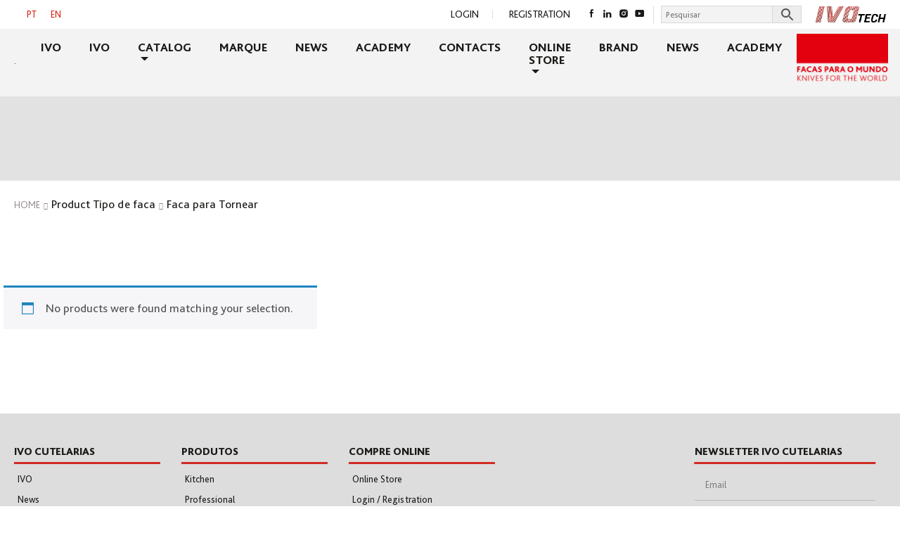

--- FILE ---
content_type: text/html; charset=UTF-8
request_url: https://ivocutelarias.com/en/tipo-de-faca/faca-para-tornear-en/
body_size: 15340
content:
<!DOCTYPE html>
<html lang="en-US">
<head>
    <meta charset="UTF-8">
    <meta name="viewport" content="width=device-width, initial-scale=1">
    <meta http-equiv="X-UA-Compatible" content="IE=edge">
    <link rel="profile" href="http://gmpg.org/xfn/11">
<meta name='robots' content='index, follow, max-image-preview:large, max-snippet:-1, max-video-preview:-1' />

	<!-- This site is optimized with the Yoast SEO plugin v26.7 - https://yoast.com/wordpress/plugins/seo/ -->
	<title>Arquivo de Faca para Tornear - Ivo Cutelarias</title>
	<link rel="canonical" href="https://ivocutelarias.com/en/tipo-de-faca/faca-para-tornear-en/" />
	<meta property="og:locale" content="en_US" />
	<meta property="og:type" content="article" />
	<meta property="og:title" content="Arquivo de Faca para Tornear - Ivo Cutelarias" />
	<meta property="og:url" content="https://ivocutelarias.com/en/tipo-de-faca/faca-para-tornear-en/" />
	<meta property="og:site_name" content="Ivo Cutelarias" />
	<meta property="og:image" content="https://ivocutelarias.com/wp-content/uploads/2021/09/ogimage.jpg" />
	<meta property="og:image:width" content="1200" />
	<meta property="og:image:height" content="627" />
	<meta property="og:image:type" content="image/jpeg" />
	<meta name="twitter:card" content="summary_large_image" />
	<script type="application/ld+json" class="yoast-schema-graph">{"@context":"https://schema.org","@graph":[{"@type":"CollectionPage","@id":"https://ivocutelarias.com/en/tipo-de-faca/faca-para-tornear-en/","url":"https://ivocutelarias.com/en/tipo-de-faca/faca-para-tornear-en/","name":"Arquivo de Faca para Tornear - Ivo Cutelarias","isPartOf":{"@id":"https://ivocutelarias.com/#website"},"breadcrumb":{"@id":"https://ivocutelarias.com/en/tipo-de-faca/faca-para-tornear-en/#breadcrumb"},"inLanguage":"en-US"},{"@type":"BreadcrumbList","@id":"https://ivocutelarias.com/en/tipo-de-faca/faca-para-tornear-en/#breadcrumb","itemListElement":[{"@type":"ListItem","position":1,"name":"Início","item":"https://ivocutelarias.com/en/"},{"@type":"ListItem","position":2,"name":"Faca para Tornear"}]},{"@type":"WebSite","@id":"https://ivocutelarias.com/#website","url":"https://ivocutelarias.com/","name":"Ivo Cutelarias","description":"","publisher":{"@id":"https://ivocutelarias.com/#organization"},"potentialAction":[{"@type":"SearchAction","target":{"@type":"EntryPoint","urlTemplate":"https://ivocutelarias.com/?s={search_term_string}"},"query-input":{"@type":"PropertyValueSpecification","valueRequired":true,"valueName":"search_term_string"}}],"inLanguage":"en-US"},{"@type":"Organization","@id":"https://ivocutelarias.com/#organization","name":"Ivo Cutelarias","url":"https://ivocutelarias.com/","logo":{"@type":"ImageObject","inLanguage":"en-US","@id":"https://ivocutelarias.com/#/schema/logo/image/","url":"https://ivocutelarias.com/wp-content/uploads/2021/09/newLogo.png2x.png","contentUrl":"https://ivocutelarias.com/wp-content/uploads/2021/09/newLogo.png2x.png","width":310,"height":135,"caption":"Ivo Cutelarias"},"image":{"@id":"https://ivocutelarias.com/#/schema/logo/image/"},"sameAs":["https://www.facebook.com/IVOCutelarias/","https://www.instagram.com/ivocutelarias/"]}]}</script>
	<!-- / Yoast SEO plugin. -->



<link rel="alternate" type="application/rss+xml" title="Ivo Cutelarias &raquo; Feed" href="https://ivocutelarias.com/en/feed/" />
<link rel="alternate" type="application/rss+xml" title="Ivo Cutelarias &raquo; Comments Feed" href="https://ivocutelarias.com/en/comments/feed/" />
<link rel="alternate" type="application/rss+xml" title="Ivo Cutelarias &raquo; Faca para Tornear Tipo de faca Feed" href="https://ivocutelarias.com/en/tipo-de-faca/faca-para-tornear-en/feed/" />
<style id='wp-img-auto-sizes-contain-inline-css' type='text/css'>
img:is([sizes=auto i],[sizes^="auto," i]){contain-intrinsic-size:3000px 1500px}
/*# sourceURL=wp-img-auto-sizes-contain-inline-css */
</style>
<style id='wp-emoji-styles-inline-css' type='text/css'>

	img.wp-smiley, img.emoji {
		display: inline !important;
		border: none !important;
		box-shadow: none !important;
		height: 1em !important;
		width: 1em !important;
		margin: 0 0.07em !important;
		vertical-align: -0.1em !important;
		background: none !important;
		padding: 0 !important;
	}
/*# sourceURL=wp-emoji-styles-inline-css */
</style>
<link rel='stylesheet' id='wp-block-library-css' href='https://ivocutelarias.com/wp-includes/css/dist/block-library/style.min.css?ver=6.9' type='text/css' media='all' />
<link data-minify="1" rel='stylesheet' id='wc-blocks-style-css' href='https://ivocutelarias.com/wp-content/cache/min/1/wp-content/plugins/woocommerce/assets/client/blocks/wc-blocks.css?ver=1768294768' type='text/css' media='all' />
<style id='global-styles-inline-css' type='text/css'>
:root{--wp--preset--aspect-ratio--square: 1;--wp--preset--aspect-ratio--4-3: 4/3;--wp--preset--aspect-ratio--3-4: 3/4;--wp--preset--aspect-ratio--3-2: 3/2;--wp--preset--aspect-ratio--2-3: 2/3;--wp--preset--aspect-ratio--16-9: 16/9;--wp--preset--aspect-ratio--9-16: 9/16;--wp--preset--color--black: #000000;--wp--preset--color--cyan-bluish-gray: #abb8c3;--wp--preset--color--white: #ffffff;--wp--preset--color--pale-pink: #f78da7;--wp--preset--color--vivid-red: #cf2e2e;--wp--preset--color--luminous-vivid-orange: #ff6900;--wp--preset--color--luminous-vivid-amber: #fcb900;--wp--preset--color--light-green-cyan: #7bdcb5;--wp--preset--color--vivid-green-cyan: #00d084;--wp--preset--color--pale-cyan-blue: #8ed1fc;--wp--preset--color--vivid-cyan-blue: #0693e3;--wp--preset--color--vivid-purple: #9b51e0;--wp--preset--gradient--vivid-cyan-blue-to-vivid-purple: linear-gradient(135deg,rgb(6,147,227) 0%,rgb(155,81,224) 100%);--wp--preset--gradient--light-green-cyan-to-vivid-green-cyan: linear-gradient(135deg,rgb(122,220,180) 0%,rgb(0,208,130) 100%);--wp--preset--gradient--luminous-vivid-amber-to-luminous-vivid-orange: linear-gradient(135deg,rgb(252,185,0) 0%,rgb(255,105,0) 100%);--wp--preset--gradient--luminous-vivid-orange-to-vivid-red: linear-gradient(135deg,rgb(255,105,0) 0%,rgb(207,46,46) 100%);--wp--preset--gradient--very-light-gray-to-cyan-bluish-gray: linear-gradient(135deg,rgb(238,238,238) 0%,rgb(169,184,195) 100%);--wp--preset--gradient--cool-to-warm-spectrum: linear-gradient(135deg,rgb(74,234,220) 0%,rgb(151,120,209) 20%,rgb(207,42,186) 40%,rgb(238,44,130) 60%,rgb(251,105,98) 80%,rgb(254,248,76) 100%);--wp--preset--gradient--blush-light-purple: linear-gradient(135deg,rgb(255,206,236) 0%,rgb(152,150,240) 100%);--wp--preset--gradient--blush-bordeaux: linear-gradient(135deg,rgb(254,205,165) 0%,rgb(254,45,45) 50%,rgb(107,0,62) 100%);--wp--preset--gradient--luminous-dusk: linear-gradient(135deg,rgb(255,203,112) 0%,rgb(199,81,192) 50%,rgb(65,88,208) 100%);--wp--preset--gradient--pale-ocean: linear-gradient(135deg,rgb(255,245,203) 0%,rgb(182,227,212) 50%,rgb(51,167,181) 100%);--wp--preset--gradient--electric-grass: linear-gradient(135deg,rgb(202,248,128) 0%,rgb(113,206,126) 100%);--wp--preset--gradient--midnight: linear-gradient(135deg,rgb(2,3,129) 0%,rgb(40,116,252) 100%);--wp--preset--font-size--small: 13px;--wp--preset--font-size--medium: 20px;--wp--preset--font-size--large: 36px;--wp--preset--font-size--x-large: 42px;--wp--preset--spacing--20: 0.44rem;--wp--preset--spacing--30: 0.67rem;--wp--preset--spacing--40: 1rem;--wp--preset--spacing--50: 1.5rem;--wp--preset--spacing--60: 2.25rem;--wp--preset--spacing--70: 3.38rem;--wp--preset--spacing--80: 5.06rem;--wp--preset--shadow--natural: 6px 6px 9px rgba(0, 0, 0, 0.2);--wp--preset--shadow--deep: 12px 12px 50px rgba(0, 0, 0, 0.4);--wp--preset--shadow--sharp: 6px 6px 0px rgba(0, 0, 0, 0.2);--wp--preset--shadow--outlined: 6px 6px 0px -3px rgb(255, 255, 255), 6px 6px rgb(0, 0, 0);--wp--preset--shadow--crisp: 6px 6px 0px rgb(0, 0, 0);}:where(.is-layout-flex){gap: 0.5em;}:where(.is-layout-grid){gap: 0.5em;}body .is-layout-flex{display: flex;}.is-layout-flex{flex-wrap: wrap;align-items: center;}.is-layout-flex > :is(*, div){margin: 0;}body .is-layout-grid{display: grid;}.is-layout-grid > :is(*, div){margin: 0;}:where(.wp-block-columns.is-layout-flex){gap: 2em;}:where(.wp-block-columns.is-layout-grid){gap: 2em;}:where(.wp-block-post-template.is-layout-flex){gap: 1.25em;}:where(.wp-block-post-template.is-layout-grid){gap: 1.25em;}.has-black-color{color: var(--wp--preset--color--black) !important;}.has-cyan-bluish-gray-color{color: var(--wp--preset--color--cyan-bluish-gray) !important;}.has-white-color{color: var(--wp--preset--color--white) !important;}.has-pale-pink-color{color: var(--wp--preset--color--pale-pink) !important;}.has-vivid-red-color{color: var(--wp--preset--color--vivid-red) !important;}.has-luminous-vivid-orange-color{color: var(--wp--preset--color--luminous-vivid-orange) !important;}.has-luminous-vivid-amber-color{color: var(--wp--preset--color--luminous-vivid-amber) !important;}.has-light-green-cyan-color{color: var(--wp--preset--color--light-green-cyan) !important;}.has-vivid-green-cyan-color{color: var(--wp--preset--color--vivid-green-cyan) !important;}.has-pale-cyan-blue-color{color: var(--wp--preset--color--pale-cyan-blue) !important;}.has-vivid-cyan-blue-color{color: var(--wp--preset--color--vivid-cyan-blue) !important;}.has-vivid-purple-color{color: var(--wp--preset--color--vivid-purple) !important;}.has-black-background-color{background-color: var(--wp--preset--color--black) !important;}.has-cyan-bluish-gray-background-color{background-color: var(--wp--preset--color--cyan-bluish-gray) !important;}.has-white-background-color{background-color: var(--wp--preset--color--white) !important;}.has-pale-pink-background-color{background-color: var(--wp--preset--color--pale-pink) !important;}.has-vivid-red-background-color{background-color: var(--wp--preset--color--vivid-red) !important;}.has-luminous-vivid-orange-background-color{background-color: var(--wp--preset--color--luminous-vivid-orange) !important;}.has-luminous-vivid-amber-background-color{background-color: var(--wp--preset--color--luminous-vivid-amber) !important;}.has-light-green-cyan-background-color{background-color: var(--wp--preset--color--light-green-cyan) !important;}.has-vivid-green-cyan-background-color{background-color: var(--wp--preset--color--vivid-green-cyan) !important;}.has-pale-cyan-blue-background-color{background-color: var(--wp--preset--color--pale-cyan-blue) !important;}.has-vivid-cyan-blue-background-color{background-color: var(--wp--preset--color--vivid-cyan-blue) !important;}.has-vivid-purple-background-color{background-color: var(--wp--preset--color--vivid-purple) !important;}.has-black-border-color{border-color: var(--wp--preset--color--black) !important;}.has-cyan-bluish-gray-border-color{border-color: var(--wp--preset--color--cyan-bluish-gray) !important;}.has-white-border-color{border-color: var(--wp--preset--color--white) !important;}.has-pale-pink-border-color{border-color: var(--wp--preset--color--pale-pink) !important;}.has-vivid-red-border-color{border-color: var(--wp--preset--color--vivid-red) !important;}.has-luminous-vivid-orange-border-color{border-color: var(--wp--preset--color--luminous-vivid-orange) !important;}.has-luminous-vivid-amber-border-color{border-color: var(--wp--preset--color--luminous-vivid-amber) !important;}.has-light-green-cyan-border-color{border-color: var(--wp--preset--color--light-green-cyan) !important;}.has-vivid-green-cyan-border-color{border-color: var(--wp--preset--color--vivid-green-cyan) !important;}.has-pale-cyan-blue-border-color{border-color: var(--wp--preset--color--pale-cyan-blue) !important;}.has-vivid-cyan-blue-border-color{border-color: var(--wp--preset--color--vivid-cyan-blue) !important;}.has-vivid-purple-border-color{border-color: var(--wp--preset--color--vivid-purple) !important;}.has-vivid-cyan-blue-to-vivid-purple-gradient-background{background: var(--wp--preset--gradient--vivid-cyan-blue-to-vivid-purple) !important;}.has-light-green-cyan-to-vivid-green-cyan-gradient-background{background: var(--wp--preset--gradient--light-green-cyan-to-vivid-green-cyan) !important;}.has-luminous-vivid-amber-to-luminous-vivid-orange-gradient-background{background: var(--wp--preset--gradient--luminous-vivid-amber-to-luminous-vivid-orange) !important;}.has-luminous-vivid-orange-to-vivid-red-gradient-background{background: var(--wp--preset--gradient--luminous-vivid-orange-to-vivid-red) !important;}.has-very-light-gray-to-cyan-bluish-gray-gradient-background{background: var(--wp--preset--gradient--very-light-gray-to-cyan-bluish-gray) !important;}.has-cool-to-warm-spectrum-gradient-background{background: var(--wp--preset--gradient--cool-to-warm-spectrum) !important;}.has-blush-light-purple-gradient-background{background: var(--wp--preset--gradient--blush-light-purple) !important;}.has-blush-bordeaux-gradient-background{background: var(--wp--preset--gradient--blush-bordeaux) !important;}.has-luminous-dusk-gradient-background{background: var(--wp--preset--gradient--luminous-dusk) !important;}.has-pale-ocean-gradient-background{background: var(--wp--preset--gradient--pale-ocean) !important;}.has-electric-grass-gradient-background{background: var(--wp--preset--gradient--electric-grass) !important;}.has-midnight-gradient-background{background: var(--wp--preset--gradient--midnight) !important;}.has-small-font-size{font-size: var(--wp--preset--font-size--small) !important;}.has-medium-font-size{font-size: var(--wp--preset--font-size--medium) !important;}.has-large-font-size{font-size: var(--wp--preset--font-size--large) !important;}.has-x-large-font-size{font-size: var(--wp--preset--font-size--x-large) !important;}
/*# sourceURL=global-styles-inline-css */
</style>

<style id='classic-theme-styles-inline-css' type='text/css'>
/*! This file is auto-generated */
.wp-block-button__link{color:#fff;background-color:#32373c;border-radius:9999px;box-shadow:none;text-decoration:none;padding:calc(.667em + 2px) calc(1.333em + 2px);font-size:1.125em}.wp-block-file__button{background:#32373c;color:#fff;text-decoration:none}
/*# sourceURL=/wp-includes/css/classic-themes.min.css */
</style>
<link rel='stylesheet' id='nbcpf-intlTelInput-style-css' href='https://ivocutelarias.com/wp-content/plugins/country-phone-field-contact-form-7/assets/css/intlTelInput.min.css?ver=6.9' type='text/css' media='all' />
<link rel='stylesheet' id='nbcpf-countryFlag-style-css' href='https://ivocutelarias.com/wp-content/plugins/country-phone-field-contact-form-7/assets/css/countrySelect.min.css?ver=6.9' type='text/css' media='all' />
<link data-minify="1" rel='stylesheet' id='responsive-lightbox-nivo_lightbox-css-css' href='https://ivocutelarias.com/wp-content/cache/min/1/wp-content/plugins/responsive-lightbox-lite/assets/nivo-lightbox/nivo-lightbox.css?ver=1768294768' type='text/css' media='all' />
<link data-minify="1" rel='stylesheet' id='responsive-lightbox-nivo_lightbox-css-d-css' href='https://ivocutelarias.com/wp-content/cache/min/1/wp-content/plugins/responsive-lightbox-lite/assets/nivo-lightbox/themes/default/default.css?ver=1768294768' type='text/css' media='all' />
<link data-minify="1" rel='stylesheet' id='them_options_style-css' href='https://ivocutelarias.com/wp-content/cache/min/1/wp-content/plugins/theme_options/style.css?ver=1768294768' type='text/css' media='all' />
<link data-minify="1" rel='stylesheet' id='woocommerce-layout-css' href='https://ivocutelarias.com/wp-content/cache/min/1/wp-content/plugins/woocommerce/assets/css/woocommerce-layout.css?ver=1768294768' type='text/css' media='all' />
<link data-minify="1" rel='stylesheet' id='woocommerce-smallscreen-css' href='https://ivocutelarias.com/wp-content/cache/min/1/wp-content/plugins/woocommerce/assets/css/woocommerce-smallscreen.css?ver=1768294768' type='text/css' media='only screen and (max-width: 768px)' />
<link data-minify="1" rel='stylesheet' id='woocommerce-general-css' href='https://ivocutelarias.com/wp-content/cache/min/1/wp-content/plugins/woocommerce/assets/css/woocommerce.css?ver=1768294768' type='text/css' media='all' />
<style id='woocommerce-inline-inline-css' type='text/css'>
.woocommerce form .form-row .required { visibility: visible; }
/*# sourceURL=woocommerce-inline-inline-css */
</style>
<link rel='stylesheet' id='aws-style-css' href='https://ivocutelarias.com/wp-content/plugins/advanced-woo-search/assets/css/common.min.css?ver=3.51' type='text/css' media='all' />
<link rel='stylesheet' id='wpml-legacy-dropdown-0-css' href='https://ivocutelarias.com/wp-content/plugins/sitepress-multilingual-cms/templates/language-switchers/legacy-dropdown/style.min.css?ver=1' type='text/css' media='all' />
<link rel='stylesheet' id='wpml-legacy-horizontal-list-0-css' href='https://ivocutelarias.com/wp-content/plugins/sitepress-multilingual-cms/templates/language-switchers/legacy-list-horizontal/style.min.css?ver=1' type='text/css' media='all' />
<link data-minify="1" rel='stylesheet' id='font-css' href='https://ivocutelarias.com/wp-content/cache/min/1/wp-content/themes/ivocutelarias/assets/fonts/fonts.css?ver=1768294768' type='text/css' media='all' />
<link data-minify="1" rel='stylesheet' id='parent-style-css' href='https://ivocutelarias.com/wp-content/cache/min/1/wp-content/themes/wp-bootstrap-starter/style.css?ver=1768294768' type='text/css' media='all' />
<link data-minify="1" rel='stylesheet' id='slick-style-css' href='https://ivocutelarias.com/wp-content/cache/min/1/wp-content/themes/ivocutelarias/assets/slick/slick.css?ver=1768294768' type='text/css' media='all' />
<link data-minify="1" rel='stylesheet' id='slick-theme-style-css' href='https://ivocutelarias.com/wp-content/cache/min/1/wp-content/themes/ivocutelarias/assets/slick/slick-theme.css?ver=1768294768' type='text/css' media='all' />
<link rel='stylesheet' id='wp-bootstrap-starter-bootstrap-css-css' href='https://ivocutelarias.com/wp-content/themes/wp-bootstrap-starter/inc/assets/css/bootstrap.min.css?ver=6.9' type='text/css' media='all' />
<link data-minify="1" rel='stylesheet' id='wp-bootstrap-starter-fontawesome-cdn-css' href='https://ivocutelarias.com/wp-content/cache/min/1/wp-content/themes/wp-bootstrap-starter/inc/assets/css/fontawesome.min.css?ver=1768294768' type='text/css' media='all' />
<link data-minify="1" rel='stylesheet' id='wp-bootstrap-starter-style-css' href='https://ivocutelarias.com/wp-content/cache/min/1/wp-content/themes/ivocutelarias/style.css?ver=1768294768' type='text/css' media='all' />
<link data-minify="1" rel='stylesheet' id='wp-bootstrap-starter-simplex-css' href='https://ivocutelarias.com/wp-content/cache/min/1/wp-content/themes/wp-bootstrap-starter/inc/assets/css/presets/theme-option/simplex.css?ver=1768294768' type='text/css' media='all' />
<script type="text/javascript" id="wpml-cookie-js-extra">
/* <![CDATA[ */
var wpml_cookies = {"wp-wpml_current_language":{"value":"en","expires":1,"path":"/"}};
var wpml_cookies = {"wp-wpml_current_language":{"value":"en","expires":1,"path":"/"}};
//# sourceURL=wpml-cookie-js-extra
/* ]]> */
</script>
<script data-minify="1" type="text/javascript" src="https://ivocutelarias.com/wp-content/cache/min/1/wp-content/plugins/sitepress-multilingual-cms/res/js/cookies/language-cookie.js?ver=1768294769" id="wpml-cookie-js" defer="defer" data-wp-strategy="defer"></script>
<script type="text/javascript" src="https://ivocutelarias.com/wp-includes/js/jquery/jquery.min.js?ver=3.7.1" id="jquery-core-js"></script>
<script type="text/javascript" src="https://ivocutelarias.com/wp-includes/js/jquery/jquery-migrate.min.js?ver=3.4.1" id="jquery-migrate-js"></script>
<script type="text/javascript" src="https://ivocutelarias.com/wp-content/plugins/responsive-lightbox-lite/assets/nivo-lightbox/nivo-lightbox.min.js?ver=6.9" id="responsive-lightbox-nivo_lightbox-js"></script>
<script type="text/javascript" id="responsive-lightbox-lite-script-js-extra">
/* <![CDATA[ */
var rllArgs = {"script":"nivo_lightbox","selector":"lightbox","custom_events":""};
//# sourceURL=responsive-lightbox-lite-script-js-extra
/* ]]> */
</script>
<script data-minify="1" type="text/javascript" src="https://ivocutelarias.com/wp-content/cache/min/1/wp-content/plugins/responsive-lightbox-lite/assets/inc/script.js?ver=1768294769" id="responsive-lightbox-lite-script-js"></script>
<script type="text/javascript" src="https://ivocutelarias.com/wp-content/plugins/woocommerce/assets/js/jquery-blockui/jquery.blockUI.min.js?ver=2.7.0-wc.10.4.3" id="wc-jquery-blockui-js" data-wp-strategy="defer"></script>
<script type="text/javascript" id="wc-add-to-cart-js-extra">
/* <![CDATA[ */
var wc_add_to_cart_params = {"ajax_url":"/wp-admin/admin-ajax.php","wc_ajax_url":"/en/?wc-ajax=%%endpoint%%","i18n_view_cart":"View cart","cart_url":"https://ivocutelarias.com/en/cart/","is_cart":"","cart_redirect_after_add":"no"};
//# sourceURL=wc-add-to-cart-js-extra
/* ]]> */
</script>
<script type="text/javascript" src="https://ivocutelarias.com/wp-content/plugins/woocommerce/assets/js/frontend/add-to-cart.min.js?ver=10.4.3" id="wc-add-to-cart-js" data-wp-strategy="defer"></script>
<script type="text/javascript" src="https://ivocutelarias.com/wp-content/plugins/woocommerce/assets/js/js-cookie/js.cookie.min.js?ver=2.1.4-wc.10.4.3" id="wc-js-cookie-js" defer="defer" data-wp-strategy="defer"></script>
<script type="text/javascript" id="woocommerce-js-extra">
/* <![CDATA[ */
var woocommerce_params = {"ajax_url":"/wp-admin/admin-ajax.php","wc_ajax_url":"/en/?wc-ajax=%%endpoint%%","i18n_password_show":"Show password","i18n_password_hide":"Hide password"};
//# sourceURL=woocommerce-js-extra
/* ]]> */
</script>
<script type="text/javascript" src="https://ivocutelarias.com/wp-content/plugins/woocommerce/assets/js/frontend/woocommerce.min.js?ver=10.4.3" id="woocommerce-js" defer="defer" data-wp-strategy="defer"></script>
<script type="text/javascript" src="https://ivocutelarias.com/wp-content/plugins/sitepress-multilingual-cms/templates/language-switchers/legacy-dropdown/script.min.js?ver=1" id="wpml-legacy-dropdown-0-js"></script>
<script data-minify="1" type="text/javascript" src="https://ivocutelarias.com/wp-content/cache/min/1/wp-content/plugins/js_composer/assets/js/vendors/woocommerce-add-to-cart.js?ver=1768294879" id="vc_woocommerce-add-to-cart-js-js"></script>
<script type="text/javascript" id="wpbs-custom-script-js-extra">
/* <![CDATA[ */
var ivo = {"ajaxurl":"https://ivocutelarias.com/wp-admin/admin-ajax.php","nonce":"c1ec3593e7"};
//# sourceURL=wpbs-custom-script-js-extra
/* ]]> */
</script>
<script data-minify="1" type="text/javascript" src="https://ivocutelarias.com/wp-content/cache/min/1/wp-content/themes/ivocutelarias/assets/js/script.js?ver=1768294769" id="wpbs-custom-script-js"></script>
<script data-minify="1" type="text/javascript" src="https://ivocutelarias.com/wp-content/cache/min/1/wp-content/themes/ivocutelarias/assets/slick/slick.js?ver=1768294769" id="slick-script-js"></script>
<script></script><link rel="https://api.w.org/" href="https://ivocutelarias.com/en/wp-json/" /><link rel="EditURI" type="application/rsd+xml" title="RSD" href="https://ivocutelarias.com/xmlrpc.php?rsd" />
<meta name="generator" content="WordPress 6.9" />
<meta name="generator" content="WooCommerce 10.4.3" />
<meta name="generator" content="WPML ver:4.8.6 stt:1,41;" />
<link rel="pingback" href="https://ivocutelarias.com/xmlrpc.php">    <style type="text/css">
        #page-sub-header { background: #fff; }
    </style>
    	<noscript><style>.woocommerce-product-gallery{ opacity: 1 !important; }</style></noscript>
	<meta name="generator" content="Powered by WPBakery Page Builder - drag and drop page builder for WordPress."/>
	<style type="text/css">
	        a.site-title,
		.site-description {
			color: #7f7f7f;
		}
		</style>
	<meta name="generator" content="Powered by Slider Revolution 6.6.16 - responsive, Mobile-Friendly Slider Plugin for WordPress with comfortable drag and drop interface." />
<link rel="icon" href="https://ivocutelarias.com/wp-content/uploads/2021/04/mstile-144x144-1-100x100.png" sizes="32x32" />
<link rel="icon" href="https://ivocutelarias.com/wp-content/uploads/2021/04/mstile-144x144-1.png" sizes="192x192" />
<link rel="apple-touch-icon" href="https://ivocutelarias.com/wp-content/uploads/2021/04/mstile-144x144-1.png" />
<meta name="msapplication-TileImage" content="https://ivocutelarias.com/wp-content/uploads/2021/04/mstile-144x144-1.png" />
<script>function setREVStartSize(e){
			//window.requestAnimationFrame(function() {
				window.RSIW = window.RSIW===undefined ? window.innerWidth : window.RSIW;
				window.RSIH = window.RSIH===undefined ? window.innerHeight : window.RSIH;
				try {
					var pw = document.getElementById(e.c).parentNode.offsetWidth,
						newh;
					pw = pw===0 || isNaN(pw) || (e.l=="fullwidth" || e.layout=="fullwidth") ? window.RSIW : pw;
					e.tabw = e.tabw===undefined ? 0 : parseInt(e.tabw);
					e.thumbw = e.thumbw===undefined ? 0 : parseInt(e.thumbw);
					e.tabh = e.tabh===undefined ? 0 : parseInt(e.tabh);
					e.thumbh = e.thumbh===undefined ? 0 : parseInt(e.thumbh);
					e.tabhide = e.tabhide===undefined ? 0 : parseInt(e.tabhide);
					e.thumbhide = e.thumbhide===undefined ? 0 : parseInt(e.thumbhide);
					e.mh = e.mh===undefined || e.mh=="" || e.mh==="auto" ? 0 : parseInt(e.mh,0);
					if(e.layout==="fullscreen" || e.l==="fullscreen")
						newh = Math.max(e.mh,window.RSIH);
					else{
						e.gw = Array.isArray(e.gw) ? e.gw : [e.gw];
						for (var i in e.rl) if (e.gw[i]===undefined || e.gw[i]===0) e.gw[i] = e.gw[i-1];
						e.gh = e.el===undefined || e.el==="" || (Array.isArray(e.el) && e.el.length==0)? e.gh : e.el;
						e.gh = Array.isArray(e.gh) ? e.gh : [e.gh];
						for (var i in e.rl) if (e.gh[i]===undefined || e.gh[i]===0) e.gh[i] = e.gh[i-1];
											
						var nl = new Array(e.rl.length),
							ix = 0,
							sl;
						e.tabw = e.tabhide>=pw ? 0 : e.tabw;
						e.thumbw = e.thumbhide>=pw ? 0 : e.thumbw;
						e.tabh = e.tabhide>=pw ? 0 : e.tabh;
						e.thumbh = e.thumbhide>=pw ? 0 : e.thumbh;
						for (var i in e.rl) nl[i] = e.rl[i]<window.RSIW ? 0 : e.rl[i];
						sl = nl[0];
						for (var i in nl) if (sl>nl[i] && nl[i]>0) { sl = nl[i]; ix=i;}
						var m = pw>(e.gw[ix]+e.tabw+e.thumbw) ? 1 : (pw-(e.tabw+e.thumbw)) / (e.gw[ix]);
						newh =  (e.gh[ix] * m) + (e.tabh + e.thumbh);
					}
					var el = document.getElementById(e.c);
					if (el!==null && el) el.style.height = newh+"px";
					el = document.getElementById(e.c+"_wrapper");
					if (el!==null && el) {
						el.style.height = newh+"px";
						el.style.display = "block";
					}
				} catch(e){
					console.log("Failure at Presize of Slider:" + e)
				}
			//});
		  };</script>
<noscript><style> .wpb_animate_when_almost_visible { opacity: 1; }</style></noscript><link rel="apple-touch-icon" sizes="180x180" href="/apple-touch-icon.png">
<link rel="icon" type="image/png" sizes="32x32" href="/favicon-32x32.png">
<link rel="icon" type="image/png" sizes="16x16" href="/favicon-16x16.png">
<link rel="manifest" href="/site.webmanifest">
<link rel="mask-icon" href="/safari-pinned-tab.svg" color="#5bbad5">
<meta name="msapplication-TileColor" content="#da532c">
<meta name="theme-color" content="#ffffff">

<!-- Global site tag (gtag.js) - Google Analytics -->
<script async src="https://www.googletagmanager.com/gtag/js?id=G-C0V0Q7N7J1"></script>
<script>
  window.dataLayer = window.dataLayer || [];
  function gtag(){dataLayer.push(arguments);}
  gtag('js', new Date());

  gtag('config', 'G-C0V0Q7N7J1');
</script>
<link data-minify="1" rel='stylesheet' id='contact-form-7-css' href='https://ivocutelarias.com/wp-content/cache/min/1/wp-content/plugins/contact-form-7/includes/css/styles.css?ver=1768294768' type='text/css' media='all' />
<link data-minify="1" rel='stylesheet' id='rs-plugin-settings-css' href='https://ivocutelarias.com/wp-content/cache/min/1/wp-content/plugins/revslider/public/assets/css/rs6.css?ver=1768294769' type='text/css' media='all' />
<style id='rs-plugin-settings-inline-css' type='text/css'>
#rs-demo-id {}
/*# sourceURL=rs-plugin-settings-inline-css */
</style>
<meta name="generator" content="WP Rocket 3.19.4" data-wpr-features="wpr_minify_js wpr_minify_css wpr_desktop" /></head>

<body class="archive tax-pa_tipo-de-faca term-faca-para-tornear-en term-3202 wp-custom-logo wp-theme-wp-bootstrap-starter wp-child-theme-ivocutelarias theme-wp-bootstrap-starter woocommerce woocommerce-page woocommerce-no-js hfeed theme-preset-active wpb-js-composer js-comp-ver-8.6.1 vc_responsive">


<div data-rocket-location-hash="54257ff4dc2eb7aae68fa23eb5f11e06" id="page" class="site">
	<a class="skip-link screen-reader-text" href="#content">Skip to content</a>
    	
    <div data-rocket-location-hash="36f63085efd85aeeb097cb5d764da675" id="site-header" class="header">
        <div data-rocket-location-hash="da7f8aded81dc1a14623d0efdd5abd70" id="progress-bar"></div>
                    <div data-rocket-location-hash="7825621e1b94ad2ebc712c9e2246e296" id="top-bar" class="container">
                <div data-rocket-location-hash="886052d89aa58b7a0d9180233ecfb60b" class="row">
                    <div class="col-sm-4 top_bar_left"><li id="icl_lang_sel_widget-2" class="widget widget_icl_lang_sel_widget">
<div class="wpml-ls-sidebars-top-bar-left wpml-ls wpml-ls-legacy-list-horizontal">
	<ul role="menu"><li class="wpml-ls-slot-top-bar-left wpml-ls-item wpml-ls-item-pt-pt wpml-ls-first-item wpml-ls-item-legacy-list-horizontal" role="none">
				<a href="https://ivocutelarias.com/" class="wpml-ls-link" role="menuitem"  aria-label="Switch to PT" title="Switch to PT" >
                    <span class="wpml-ls-native" lang="pt-pt">PT</span></a>
			</li><li class="wpml-ls-slot-top-bar-left wpml-ls-item wpml-ls-item-en wpml-ls-current-language wpml-ls-last-item wpml-ls-item-legacy-list-horizontal" role="none">
				<a href="https://ivocutelarias.com/en/tipo-de-faca/faca-para-tornear-en/" class="wpml-ls-link" role="menuitem" >
                    <span class="wpml-ls-native" role="menuitem">EN</span></a>
			</li></ul>
</div>
</li>
</div>
                    <div class="col-sm-8 flexbox top_bar_right">
                        
    	<ul class="top_bar_login text-right">

		    <li><a href="https://ivocutelarias.com/en/my-account/" title="My Account">Login</a></li>

		    <li><a href="https://ivocutelarias.com/en/my-account/" title="My Account">Registration</a></li>

		</ul> 

	                        				<ul class="social_media">
					<li class="social-item"><a href="https://www.facebook.com/IVOCutelarias/" target="_blank"><i class="share-facebook"></i></a></li>
							<li class="social-item"><a href="https://www.linkedin.com/company/ivocutelarias" target="_blank"><i class="share-linkedin"></i></a></li>
							<li class="social-item"><a href="https://www.instagram.com/ivocutelarias/?hl=pt" target="_blank"><i class="share-instagram"></i></a></li>
							<li class="social-item"><a href="https://www.youtube.com/channel/UCmM34dzkNryeBB9OCw6RNqA" target="_blank"><i class="share-youtube"></i></a></li>
				</ul>
	<section id="aws_widget-2" class="widget widget_aws_widget"><div class="aws-container" data-url="/en/?wc-ajax=aws_action" data-siteurl="https://ivocutelarias.com/en/" data-lang="en" data-show-loader="true" data-show-more="true" data-show-page="true" data-ajax-search="true" data-show-clear="true" data-mobile-screen="false" data-use-analytics="false" data-min-chars="3" data-buttons-order="2" data-timeout="300" data-is-mobile="false" data-page-id="3202" data-tax="pa_tipo-de-faca" ><form class="aws-search-form" action="https://ivocutelarias.com/en/" method="get" role="search" ><div class="aws-wrapper"><label class="aws-search-label" for="6974979ce0353">Pesquisar</label><input type="search" name="s" id="6974979ce0353" value="" class="aws-search-field" placeholder="Pesquisar" autocomplete="off" /><input type="hidden" name="post_type" value="product"><input type="hidden" name="type_aws" value="true"><input type="hidden" name="lang" value="en"><div class="aws-search-clear"><span>×</span></div><div class="aws-loader"></div></div><div class="aws-search-btn aws-form-btn"><span class="aws-search-btn_icon"><svg focusable="false" xmlns="http://www.w3.org/2000/svg" viewBox="0 0 24 24" width="24px"><path d="M15.5 14h-.79l-.28-.27C15.41 12.59 16 11.11 16 9.5 16 5.91 13.09 3 9.5 3S3 5.91 3 9.5 5.91 16 9.5 16c1.61 0 3.09-.59 4.23-1.57l.27.28v.79l5 4.99L20.49 19l-4.99-5zm-6 0C7.01 14 5 11.99 5 9.5S7.01 5 9.5 5 14 7.01 14 9.5 11.99 14 9.5 14z"></path></svg></span></div></form></div></section><section id="custom_html-2" class="widget_text widget widget_custom_html"><div class="textwidget custom-html-widget">
<a href="http://www.ivotech.pt/" target="_blank"><img src="/wp-content/uploads/2021/04/logo_topo_small.png" class="ivo_tech"></a></div></section>                    </div>
                </div>
            </div>
        
        <header data-rocket-location-hash="39f161531bb0f9b0584c0a126bac2f83" id="masthead" class="site-header navbar-static-top navbar-light bg-light" role="banner">
            <div data-rocket-location-hash="1ded919732da144e02a015d2156ecef5" class="container">
                <nav class="navbar navbar-expand-xl p-0">
                    <div class="navbar-brand">
                        <a href="https://ivocutelarias.com/en/" class="logo">
                            <img src="https://ivocutelarias.com/wp-content/themes/ivocutelarias/assets/images/newLogo.png" width="100%" alt="Ivo Cutelarias">
                        </a>
                    </div>
                                        <div class="justify-content-start" id="main-nav">
                        <ul id="primary-menu-en" class="navbar-nav">
                            <li id="menu-item-790" class="menu-item menu-item-type-post_type menu-item-object-page menu-item-790 nav-item   catalog  catalog  catalog  catalog  catalog catalog          ">
<a href="https://ivocutelarias.com/en/the-company/" class="nav-link">IVO</a>
</li>
<li id="menu-item-714" class="menu-item menu-item-type-post_type menu-item-object-page menu-item-714 nav-item   catalog  catalog  catalog  catalog  catalog catalog          ">
<a href="https://ivocutelarias.com/en/the-company/" class="nav-link">IVO</a>
</li>
<li id="menu-item-72847" class="menu-item menu-item-type-post_type menu-item-object-page menu-item-72847 nav-item   catalog  catalog  catalog  catalog  catalog catalog           menu-item-has-children dropdown" target="#submenu_72847">
<a href="https://ivocutelarias.com/en/catalog/?catalog=true" class="nav-link" aria-haspopup="true" aria-expanded="false">Catalog <span class="caret"></span></a>
</li>
<li id="menu-item-715" class="menu-item menu-item-type-post_type menu-item-object-page menu-item-715 nav-item   catalog  catalog  catalog  catalog  catalog catalog          ">
<a href="https://ivocutelarias.com/en/ivo-world/" class="nav-link">Marque</a>
</li>
</li>
<li id="menu-item-711" class="menu-item menu-item-type-post_type menu-item-object-page menu-item-711 nav-item   catalog  catalog  catalog  catalog  catalog catalog          ">
<a href="https://ivocutelarias.com/en/news/" class="nav-link">News</a>
</li>
</li>
<li id="menu-item-712" class="menu-item menu-item-type-post_type menu-item-object-page menu-item-712 nav-item   catalog  catalog  catalog  catalog  catalog catalog          ">
<a href="https://ivocutelarias.com/en/academy/" class="nav-link">Academy</a>
</li>
</li>
<li id="menu-item-713" class="menu-item menu-item-type-post_type menu-item-object-page menu-item-713 nav-item   catalog  catalog  catalog  catalog  catalog catalog          ">
<a href="https://ivocutelarias.com/en/contacts/" class="nav-link">Contacts</a>
</li>
</li>
</li>
<li id="menu-item-792" class="menu-item menu-item-type-post_type menu-item-object-page menu-item-792 nav-item   catalog  catalog  catalog  catalog  catalog catalog           menu-item-has-children dropdown" target="#submenu_792">
<a href="https://ivocutelarias.com/en/online-store/" class="nav-link" aria-haspopup="true" aria-expanded="false">Online Store <span class="caret"></span></a>
</li>
</li>
</li>
</li>
</li>
</li>
<li id="menu-item-793" class="menu-item menu-item-type-post_type menu-item-object-page menu-item-793 nav-item   catalog  catalog  catalog  catalog  catalog catalog          ">
<a href="https://ivocutelarias.com/en/ivo-world/" class="nav-link">Brand</a>
</li>
<li id="menu-item-791" class="menu-item menu-item-type-post_type menu-item-object-page menu-item-791 nav-item   catalog  catalog  catalog  catalog  catalog catalog          ">
<a href="https://ivocutelarias.com/en/news/" class="nav-link">News</a>
</li>
<li id="menu-item-794" class="menu-item menu-item-type-post_type menu-item-object-page menu-item-794 nav-item   catalog  catalog  catalog  catalog  catalog catalog          ">
<a href="https://ivocutelarias.com/en/academy/" class="nav-link">Academy</a>
</li>
<li id="menu-item-795" class="menu-item menu-item-type-post_type menu-item-object-page menu-item-795 nav-item   catalog  catalog  catalog  catalog  catalog catalog          ">
<a href="https://ivocutelarias.com/en/contacts/" class="nav-link">Contacts</a>
</li>
                        </ul>
                    </div>
                    <div class="secound_logo"><img src="/wp-content/uploads/2021/04/logo2.png"></div>
                </nav>
                <!-- Mobile Menu -->
                <div class="mobile_navbar">
                    <div class="row-fluid">
                        <div class="col-4">
                            <div class="d-flex flex-row text-left">
                                <!-- Mobile Btn Trigger -->
                                <button class="navbar-toggler" type="button" data-toggle="collapse" data-target="#main-nav" aria-controls="" aria-expanded="false" aria-label="Toggle navigation">
                                    <div class="menu_icon">
                                      <span></span>
                                      <span></span>
                                      <span></span>
                                    </div>
                                </button>
                                <!-- Language switcher -->
                            </div>
                        </div>
                        <div class="col-4 text-center">
                            <!-- Mobile Brand -->
                            <div class="navbar-brand">
                                <a href="https://ivocutelarias.com/en/" class="logo">
                                    <img src="https://ivocutelarias.com/wp-content/themes/ivocutelarias/assets/images/logo.svg" width="100%" alt="Ivo Cutelarias">
                                </a>
                            </div>
                        </div>
                        <div class="col-4 text-right right_content">
                            <a href="https://ivocutelarias.com/en/my-account/" title="My Account"><i class="icon-profile"></i></a>
                        </div>
                    </div>
                    <!-- Mobile Menu container -->
                    <div class="mobile_menu_container">
                        <nav class="mobile_menu">
                            <div class="mobile_search"><div class="aws-container" data-url="/en/?wc-ajax=aws_action" data-siteurl="https://ivocutelarias.com/en/" data-lang="en" data-show-loader="true" data-show-more="true" data-show-page="true" data-ajax-search="true" data-show-clear="true" data-mobile-screen="false" data-use-analytics="false" data-min-chars="3" data-buttons-order="2" data-timeout="300" data-is-mobile="false" data-page-id="3202" data-tax="pa_tipo-de-faca" ><form class="aws-search-form" action="https://ivocutelarias.com/en/" method="get" role="search" ><div class="aws-wrapper"><label class="aws-search-label" for="6974979d08b7e">Pesquisar</label><input type="search" name="s" id="6974979d08b7e" value="" class="aws-search-field" placeholder="Pesquisar" autocomplete="off" /><input type="hidden" name="post_type" value="product"><input type="hidden" name="type_aws" value="true"><input type="hidden" name="lang" value="en"><div class="aws-search-clear"><span>×</span></div><div class="aws-loader"></div></div><div class="aws-search-btn aws-form-btn"><span class="aws-search-btn_icon"><svg focusable="false" xmlns="http://www.w3.org/2000/svg" viewBox="0 0 24 24" width="24px"><path d="M15.5 14h-.79l-.28-.27C15.41 12.59 16 11.11 16 9.5 16 5.91 13.09 3 9.5 3S3 5.91 3 9.5 5.91 16 9.5 16c1.61 0 3.09-.59 4.23-1.57l.27.28v.79l5 4.99L20.49 19l-4.99-5zm-6 0C7.01 14 5 11.99 5 9.5S7.01 5 9.5 5 14 7.01 14 9.5 11.99 14 9.5 14z"></path></svg></span></div></form></div></div>
                            <div class="menu-primary-menu-en-container"><ul id="menu-primary-menu-en" class="menu"><li itemscope="itemscope" itemtype="https://www.schema.org/SiteNavigationElement" id="menu-item-790" class="menu-item menu-item-type-post_type menu-item-object-page menu-item-790 nav-item"><a title="IVO" href="https://ivocutelarias.com/en/the-company/" class="nav-link">IVO</a></li>
<li itemscope="itemscope" itemtype="https://www.schema.org/SiteNavigationElement" id="menu-item-714" class="menu-item menu-item-type-post_type menu-item-object-page menu-item-714 nav-item"><a title="IVO" href="https://ivocutelarias.com/en/the-company/" class="nav-link">IVO</a></li>
<li itemscope="itemscope" itemtype="https://www.schema.org/SiteNavigationElement" id="menu-item-72847" class="catalog menu-item menu-item-type-post_type menu-item-object-page menu-item-has-children dropdown menu-item-72847 nav-item"><a title="Catalog" href="#" data-toggle="dropdown" aria-haspopup="true" aria-expanded="false" class="dropdown-toggle nav-link" id="menu-item-dropdown-72847">Catalog</a>
<ul class="dropdown-menu" aria-labelledby="menu-item-dropdown-72847" role="menu">
	<li itemscope="itemscope" itemtype="https://www.schema.org/SiteNavigationElement" id="menu-item-72851" class="catalog menu-item menu-item-type-taxonomy menu-item-object-product_cat menu-item-72851 nav-item"><a title="Kitchen" href="https://ivocutelarias.com/en/category/kitchen-en/" class="dropdown-item">Kitchen</a></li>
	<li itemscope="itemscope" itemtype="https://www.schema.org/SiteNavigationElement" id="menu-item-72852" class="catalog menu-item menu-item-type-taxonomy menu-item-object-product_cat menu-item-72852 nav-item"><a title="Professional" href="https://ivocutelarias.com/en/category/professional-en/" class="dropdown-item">Professional</a></li>
	<li itemscope="itemscope" itemtype="https://www.schema.org/SiteNavigationElement" id="menu-item-72850" class="catalog menu-item menu-item-type-taxonomy menu-item-object-product_cat menu-item-72850 nav-item"><a title="Ivo Pocket Knives" href="https://ivocutelarias.com/en/category/ivo-pocket-knives-en/" class="dropdown-item">Ivo Pocket Knives</a></li>
	<li itemscope="itemscope" itemtype="https://www.schema.org/SiteNavigationElement" id="menu-item-72848" class="catalog menu-item menu-item-type-taxonomy menu-item-object-product_cat menu-item-72848 nav-item"><a title="Acessories" href="https://ivocutelarias.com/en/category/acessories-en/" class="dropdown-item">Acessories</a></li>
	<li itemscope="itemscope" itemtype="https://www.schema.org/SiteNavigationElement" id="menu-item-72849" class="catalog menu-item menu-item-type-taxonomy menu-item-object-product_cat menu-item-72849 nav-item"><a title="Ivo Bags" href="https://ivocutelarias.com/en/category/ivo-bags-en/" class="dropdown-item">Ivo Bags</a></li>
</ul>
</li>
<li itemscope="itemscope" itemtype="https://www.schema.org/SiteNavigationElement" id="menu-item-715" class="menu-item menu-item-type-post_type menu-item-object-page menu-item-715 nav-item"><a title="Marque" href="https://ivocutelarias.com/en/ivo-world/" class="nav-link">Marque</a></li>
<li itemscope="itemscope" itemtype="https://www.schema.org/SiteNavigationElement" id="menu-item-711" class="menu-item menu-item-type-post_type menu-item-object-page menu-item-711 nav-item"><a title="News" href="https://ivocutelarias.com/en/news/" class="nav-link">News</a></li>
<li itemscope="itemscope" itemtype="https://www.schema.org/SiteNavigationElement" id="menu-item-712" class="menu-item menu-item-type-post_type menu-item-object-page menu-item-712 nav-item"><a title="Academy" href="https://ivocutelarias.com/en/academy/" class="nav-link">Academy</a></li>
<li itemscope="itemscope" itemtype="https://www.schema.org/SiteNavigationElement" id="menu-item-713" class="menu-item menu-item-type-post_type menu-item-object-page menu-item-713 nav-item"><a title="Contacts" href="https://ivocutelarias.com/en/contacts/" class="nav-link">Contacts</a></li>
<li itemscope="itemscope" itemtype="https://www.schema.org/SiteNavigationElement" id="menu-item-792" class="menu-item menu-item-type-post_type menu-item-object-page menu-item-has-children dropdown menu-item-792 nav-item"><a title="Online Store" href="#" data-toggle="dropdown" aria-haspopup="true" aria-expanded="false" class="dropdown-toggle nav-link" id="menu-item-dropdown-792">Online Store</a>
<ul class="dropdown-menu" aria-labelledby="menu-item-dropdown-792" role="menu">
	<li itemscope="itemscope" itemtype="https://www.schema.org/SiteNavigationElement" id="menu-item-72487" class="menu-item menu-item-type-taxonomy menu-item-object-product_cat menu-item-72487 nav-item"><a title="Kitchen" href="https://ivocutelarias.com/en/category/kitchen-en/" class="dropdown-item">Kitchen</a></li>
	<li itemscope="itemscope" itemtype="https://www.schema.org/SiteNavigationElement" id="menu-item-72488" class="menu-item menu-item-type-taxonomy menu-item-object-product_cat menu-item-72488 nav-item"><a title="Professional" href="https://ivocutelarias.com/en/category/professional-en/" class="dropdown-item">Professional</a></li>
	<li itemscope="itemscope" itemtype="https://www.schema.org/SiteNavigationElement" id="menu-item-72486" class="menu-item menu-item-type-taxonomy menu-item-object-product_cat menu-item-72486 nav-item"><a title="Ivo Pocket Knives" href="https://ivocutelarias.com/en/category/ivo-pocket-knives-en/" class="dropdown-item">Ivo Pocket Knives</a></li>
	<li itemscope="itemscope" itemtype="https://www.schema.org/SiteNavigationElement" id="menu-item-72484" class="menu-item menu-item-type-taxonomy menu-item-object-product_cat menu-item-72484 nav-item"><a title="Acessories" href="https://ivocutelarias.com/en/category/acessories-en/" class="dropdown-item">Acessories</a></li>
	<li itemscope="itemscope" itemtype="https://www.schema.org/SiteNavigationElement" id="menu-item-72485" class="menu-item menu-item-type-taxonomy menu-item-object-product_cat menu-item-72485 nav-item"><a title="Ivo Bags" href="https://ivocutelarias.com/en/category/ivo-bags-en/" class="dropdown-item">Ivo Bags</a></li>
</ul>
</li>
<li itemscope="itemscope" itemtype="https://www.schema.org/SiteNavigationElement" id="menu-item-793" class="menu-item menu-item-type-post_type menu-item-object-page menu-item-793 nav-item"><a title="Brand" href="https://ivocutelarias.com/en/ivo-world/" class="nav-link">Brand</a></li>
<li itemscope="itemscope" itemtype="https://www.schema.org/SiteNavigationElement" id="menu-item-791" class="menu-item menu-item-type-post_type menu-item-object-page menu-item-791 nav-item"><a title="News" href="https://ivocutelarias.com/en/news/" class="nav-link">News</a></li>
<li itemscope="itemscope" itemtype="https://www.schema.org/SiteNavigationElement" id="menu-item-794" class="menu-item menu-item-type-post_type menu-item-object-page menu-item-794 nav-item"><a title="Academy" href="https://ivocutelarias.com/en/academy/" class="nav-link">Academy</a></li>
<li itemscope="itemscope" itemtype="https://www.schema.org/SiteNavigationElement" id="menu-item-795" class="menu-item menu-item-type-post_type menu-item-object-page menu-item-795 nav-item"><a title="Contacts" href="https://ivocutelarias.com/en/contacts/" class="nav-link">Contacts</a></li>
</ul></div>				<ul class="social_media">
					<li class="social-item"><a href="https://www.facebook.com/IVOCutelarias/" target="_blank"><i class="share-facebook"></i></a></li>
							<li class="social-item"><a href="https://www.linkedin.com/company/ivocutelarias" target="_blank"><i class="share-linkedin"></i></a></li>
							<li class="social-item"><a href="https://www.instagram.com/ivocutelarias/?hl=pt" target="_blank"><i class="share-instagram"></i></a></li>
							<li class="social-item"><a href="https://www.youtube.com/channel/UCmM34dzkNryeBB9OCw6RNqA" target="_blank"><i class="share-youtube"></i></a></li>
				</ul>
	
<div
	 class="wpml-ls-statics-shortcode_actions wpml-ls wpml-ls-legacy-dropdown js-wpml-ls-legacy-dropdown">
	<ul role="menu">

		<li role="none" tabindex="0" class="wpml-ls-slot-shortcode_actions wpml-ls-item wpml-ls-item-en wpml-ls-current-language wpml-ls-last-item wpml-ls-item-legacy-dropdown">
			<a href="#" class="js-wpml-ls-item-toggle wpml-ls-item-toggle" role="menuitem" title="Switch to EN">
                                                    <img
            class="wpml-ls-flag"
            src="https://ivocutelarias.com/wp-content/plugins/sitepress-multilingual-cms/res/flags/en.svg"
            alt=""
            width=18
            height=12
    /><span class="wpml-ls-native" role="menuitem">EN</span></a>

			<ul class="wpml-ls-sub-menu" role="menu">
				
					<li class="wpml-ls-slot-shortcode_actions wpml-ls-item wpml-ls-item-pt-pt wpml-ls-first-item" role="none">
						<a href="https://ivocutelarias.com/" class="wpml-ls-link" role="menuitem" aria-label="Switch to PT" title="Switch to PT">
                                                                <img
            class="wpml-ls-flag"
            src="https://ivocutelarias.com/wp-content/plugins/sitepress-multilingual-cms/res/flags/pt-pt.svg"
            alt=""
            width=18
            height=12
    /><span class="wpml-ls-native" lang="pt-pt">PT</span></a>
					</li>

							</ul>

		</li>

	</ul>
</div>
                        </nav>
                                            
                    </div>
                    
                </div>
            </div>
    	</header><!-- #masthead -->

        <!-- Submenus display (fullwidth) -->
                        <div data-rocket-location-hash="8bd6adc3390e621c0bf59f44b12ed3f0" id="submenu_72847" parent="#menu-item-72847" class="submenu_container submenu-72847">
                    <div class="row-fluid">
                        <div class="col-sm-2"></div>
                        <div class="col-sm-4">
                            <ul class="menu nav flex-column">
                                <li id="item-5210" class="menu-item menu-item-type-post_type menu-item-object-page menu-item-72847 nav-item   catalog  catalog"><a href="https://ivocutelarias.com/en/category/kitchen-en/?catalog=true" class="nav-link">Kitchen</a></li>

<li id="item-5211" class="menu-item menu-item-type-post_type menu-item-object-page menu-item-72847 nav-item   catalog  catalog  catalog"><a href="https://ivocutelarias.com/en/category/professional-en/?catalog=true" class="nav-link">Professional</a></li>

<li id="item-5215" class="menu-item menu-item-type-post_type menu-item-object-page menu-item-72847 nav-item   catalog  catalog  catalog  catalog"><a href="https://ivocutelarias.com/en/category/ivo-pocket-knives-en/?catalog=true" class="nav-link">Ivo Pocket Knives</a></li>

<li id="item-5214" class="menu-item menu-item-type-post_type menu-item-object-page menu-item-72847 nav-item   catalog  catalog  catalog  catalog  catalog"><a href="https://ivocutelarias.com/en/category/acessories-en/?catalog=true" class="nav-link">Acessories</a></li>

<li id="item-5213" class="menu-item menu-item-type-post_type menu-item-object-page menu-item-72847 nav-item   catalog  catalog  catalog  catalog  catalog catalog"><a href="https://ivocutelarias.com/en/category/ivo-bags-en/?catalog=true" class="nav-link">Ivo Bags</a></li>
                            </ul>
                        </div>
                        <!-- Show image with woocommerce category -->
                        <div class="col-sm-6 sub_menu_images">
                                                                <div id="submenu_72847_background_item-5210" class="has_background" style="background-image: url(https://ivocutelarias.com/wp-content/uploads/2021/08/085302_1_4731_Cozinha-4.jpg)"></div>
                                                                <div id="submenu_72847_background_item-5211" class="has_background" style="background-image: url(https://ivocutelarias.com/wp-content/uploads/2021/08/102952_1_2542_Sem-Titulo-3-7.jpg)"></div>
                                                                <div id="submenu_72847_background_item-5215" class="has_background" style="background-image: url(https://ivocutelarias.com/wp-content/uploads/2021/08/030623_1_4640_capa-canivetes-4.jpg)"></div>
                                                    </div>
                    </div>
                </div>
                            <div data-rocket-location-hash="dd5e002bb06db8851dfa7a5d3c27bb53" id="submenu_792" parent="#menu-item-792" class="submenu_container submenu-792">
                    <div class="row-fluid">
                        <div class="col-sm-2"></div>
                        <div class="col-sm-4">
                            <ul class="menu nav flex-column">
                                <li id="item-5210" class="menu-item menu-item-type-post_type menu-item-object-page menu-item-792 nav-item   catalog  catalog  catalog  catalog  catalog catalog  "><a href="https://ivocutelarias.com/en/category/kitchen-en/" class="nav-link">Kitchen</a></li>

<li id="item-5211" class="menu-item menu-item-type-post_type menu-item-object-page menu-item-792 nav-item   catalog  catalog  catalog  catalog  catalog catalog   "><a href="https://ivocutelarias.com/en/category/professional-en/" class="nav-link">Professional</a></li>

<li id="item-5215" class="menu-item menu-item-type-post_type menu-item-object-page menu-item-792 nav-item   catalog  catalog  catalog  catalog  catalog catalog    "><a href="https://ivocutelarias.com/en/category/ivo-pocket-knives-en/" class="nav-link">Ivo Pocket Knives</a></li>

<li id="item-5214" class="menu-item menu-item-type-post_type menu-item-object-page menu-item-792 nav-item   catalog  catalog  catalog  catalog  catalog catalog     "><a href="https://ivocutelarias.com/en/category/acessories-en/" class="nav-link">Acessories</a></li>

<li id="item-5213" class="menu-item menu-item-type-post_type menu-item-object-page menu-item-792 nav-item   catalog  catalog  catalog  catalog  catalog catalog      "><a href="https://ivocutelarias.com/en/category/ivo-bags-en/" class="nav-link">Ivo Bags</a></li>
                            </ul>
                        </div>
                        <!-- Show image with woocommerce category -->
                        <div class="col-sm-6 sub_menu_images">
                                                                <div id="submenu_792_background_item-5210" class="has_background" style="background-image: url(https://ivocutelarias.com/wp-content/uploads/2021/08/085302_1_4731_Cozinha-4.jpg)"></div>
                                                                <div id="submenu_792_background_item-5211" class="has_background" style="background-image: url(https://ivocutelarias.com/wp-content/uploads/2021/08/102952_1_2542_Sem-Titulo-3-7.jpg)"></div>
                                                                <div id="submenu_792_background_item-5215" class="has_background" style="background-image: url(https://ivocutelarias.com/wp-content/uploads/2021/08/030623_1_4640_capa-canivetes-4.jpg)"></div>
                                                    </div>
                    </div>
                </div>
                        </div>

    

    <div data-rocket-location-hash="88f4a07f719b16c796775e698fb924ab" class="to-top">
        <i class="fas fa-chevron-up"></i>
    </div>
                <div class="page_title  text-center" >
	<div data-rocket-location-hash="73dbc804fc995ef3fc7b9607af11689d" class="overlay">
		<div data-rocket-location-hash="86e7759ebf0c59d073be9e2ac56e107d" class="container">
			<h1></h1>
					</div>
		
	</div>
</div>        
        <!-- Breadcrumbs -->
        <div class="container">
    <div class="row">
        <div class="breadcrumbs col-sm-12">
            <nav class="woocommerce-breadcrumb" aria-label="Breadcrumb"><a href="https://ivocutelarias.com/en/">Home</a><span class="separator"><i class="fas fa-chevron-right"></i></span>Product Tipo de faca<span class="separator"><i class="fas fa-chevron-right"></i></span>Faca para Tornear</nav>        </div>  
    </div>
</div>

   
    
    
    


	<div data-rocket-location-hash="06cf9c399a5bccfbab8f5f652eefc11c" id="content" class="site-content">
		<div class="container">
			<div class="row">
                <div id="primary" class="content-area"><main id="main" class="site-main" role="main"><div class="row-fluid"><div class="woocommerce-no-products-found">
	
	<div class="woocommerce-info" role="status">
		No products were found matching your selection.	</div>
</div>

<aside id="secondary" class="widget-area col-sm-12 col-lg-2" role="complementary">
	<section id="custom_html-3" class="widget_text widget widget_custom_html"><div class="textwidget custom-html-widget"></div></section></aside><!-- #secondary -->
</main></div></div>

			</div><!-- .row -->
		</div><!-- .container -->
	</div><!-- #content -->

            <div data-rocket-location-hash="fd2cade6994fcb72b1a068ec95613b81" class="mobile_filters">
            <div data-rocket-location-hash="8c12ea030041dfbde418f64dc41022ca" class="filters_wrapper_mobile">
                <div class="header">
                    <div class="row">
                        <div class="col-sm-4 d-flex align-items-center justify-content-start">
                            <a href="javascript:void" class="close_filter"><i class="fas fa-times"></i></a>
                        </div>
                        <div class="col-sm-4 d-flex justify-content-center align-items-center">
                            <h4 class="title">Filters</h4>
                        </div>
                        <div class="col-sm-4 d-flex align-items-center justify-content-end">
                            <!-- <a href="javascript:void" class="clear_filters">Limpar Filtros</a> -->
                        </div>
                    </div>
                </div>
                <div class="filters_content">
                    <section id="custom_html-3" class="widget_text widget widget_custom_html"><div class="textwidget custom-html-widget"></div></section>                </div>
            </div>
            <!--  -->
            <button class="primary filter_mobile">Filters</button>
        </div>
        
    <footer data-rocket-location-hash="cdc82da34cd33e3db037332599b73d7d" id="colophon" class="footer" role="contentinfo">

        <div data-rocket-location-hash="275e21a1c1c90c1f3c44cdf0d8c90cfc" id="footer-widget" class="row m-0">
            <div class="container">
                <div class="row">
                    <div class="col-md-9">
                        <div class="row">
                                                            <div id="footer-1" class="col-xs-6 col-sm-3"><section id="nav_menu-2" class="widget widget_nav_menu"><h3 class="widget-title">IVO CUTELARIAS</h3><div class="menu-ivo-cutelarias-en-container"><ul id="menu-ivo-cutelarias-en" class="menu"><li class="menu-item menu-item-type-post_type menu-item-object-page menu-item-790"><a href="https://ivocutelarias.com/en/the-company/">IVO</a></li>
<li class="menu-item menu-item-type-post_type menu-item-object-page menu-item-711"><a href="https://ivocutelarias.com/en/news/">News</a></li>
<li class="menu-item menu-item-type-post_type menu-item-object-page menu-item-712"><a href="https://ivocutelarias.com/en/academy/">Academy</a></li>
<li class="menu-item menu-item-type-post_type menu-item-object-page menu-item-713"><a href="https://ivocutelarias.com/en/contacts/">Contacts</a></li>
<li class="menu-item menu-item-type-post_type menu-item-object-page menu-item-793"><a href="https://ivocutelarias.com/en/ivo-world/">Brand</a></li>
<li class="menu-item menu-item-type-post_type menu-item-object-page menu-item-791"><a href="https://ivocutelarias.com/en/news/">News</a></li>
<li class="menu-item menu-item-type-post_type menu-item-object-page menu-item-794"><a href="https://ivocutelarias.com/en/academy/">Academy</a></li>
<li class="menu-item menu-item-type-post_type menu-item-object-page menu-item-795"><a href="https://ivocutelarias.com/en/contacts/">Contacts</a></li>
</ul></div></section><section id="nav_menu-5" class="widget widget_nav_menu"><h3 class="widget-title">INFORMAÇÃO LEGAL</h3><div class="menu-informacao-legal-en-container"><ul id="menu-informacao-legal-en" class="menu"><li id="menu-item-751" class="menu-item menu-item-type-post_type menu-item-object-page menu-item-751"><a href="https://ivocutelarias.com/en/cookies-policy/">Cookies Policy</a></li>
<li id="menu-item-752" class="menu-item menu-item-type-post_type menu-item-object-page menu-item-752"><a href="https://ivocutelarias.com/en/ral-and-rll/">RAL and RLL</a></li>
<li id="menu-item-753" class="menu-item menu-item-type-post_type menu-item-object-page menu-item-753"><a href="https://ivocutelarias.com/en/terms-and-conditions/">Terms and Conditions</a></li>
<li id="menu-item-754" class="menu-item menu-item-type-post_type menu-item-object-page menu-item-754"><a rel="privacy-policy" href="https://ivocutelarias.com/en/privacy-policy/">Privacy Policy</a></li>
</ul></div></section></div>
                                                                                        <div id="footer-2" class="col-xs-6 col-sm-3"><section id="nav_menu-3" class="widget widget_nav_menu"><h3 class="widget-title">PRODUTOS</h3><div class="menu-produtos-en-container"><ul id="menu-produtos-en" class="menu"><li id="menu-item-72507" class="menu-item menu-item-type-taxonomy menu-item-object-product_cat menu-item-72507"><a href="https://ivocutelarias.com/en/category/kitchen-en/">Kitchen</a></li>
<li id="menu-item-72508" class="menu-item menu-item-type-taxonomy menu-item-object-product_cat menu-item-72508"><a href="https://ivocutelarias.com/en/category/professional-en/">Professional</a></li>
<li id="menu-item-72506" class="menu-item menu-item-type-taxonomy menu-item-object-product_cat menu-item-72506"><a href="https://ivocutelarias.com/en/category/ivo-pocket-knives-en/">Ivo Pocket Knives</a></li>
<li id="menu-item-72504" class="menu-item menu-item-type-taxonomy menu-item-object-product_cat menu-item-72504"><a href="https://ivocutelarias.com/en/category/acessories-en/">Acessories</a></li>
<li id="menu-item-72505" class="menu-item menu-item-type-taxonomy menu-item-object-product_cat menu-item-72505"><a href="https://ivocutelarias.com/en/category/ivo-bags-en/">Ivo Bags</a></li>
</ul></div></section><section id="text-11" class="widget widget_text">			<div class="textwidget"><h3 class="title_link"><a href="/en/i-want-to-be-a-distributor/">WANT TO BE A DISTRIBUTOR?</a></h3>
</div>
		</section></div>
                                                                                        <div id="footer-3" class="col-xs-6 col-sm-3"><section id="nav_menu-4" class="widget widget_nav_menu"><h3 class="widget-title">COMPRE ONLINE</h3><div class="menu-compre-online-en-container"><ul id="menu-compre-online-en" class="menu"><li id="menu-item-763" class="menu-item menu-item-type-post_type menu-item-object-page menu-item-763"><a href="https://ivocutelarias.com/en/online-store/">Online Store</a></li>
<li id="menu-item-764" class="menu-item menu-item-type-post_type menu-item-object-page menu-item-764"><a href="https://ivocutelarias.com/en/my-account/">Login / Registration</a></li>
</ul></div></section><section id="text-14" class="widget widget_text">			<div class="textwidget"><h3 class="title_link"><a href="/en/catalogs/">Catalogs</a></h3>
</div>
		</section></div>
                                                                                </div>
                        <div class="row">
                                                                                                                    <div id="footer-7" class="col-xs-6 col-sm-3"><section id="media_image-2" class="widget widget_media_image"><a href="https://www.livroreclamacoes.pt/inicio"><img width="130" height="54" src="https://ivocutelarias.com/wp-content/uploads/2021/04/livro_reclamacoes-e1623196810457.png" class="image wp-image-61  attachment-full size-full" alt="" style="max-width: 100%; height: auto;" decoding="async" loading="lazy" /></a></section></div>
                                                                                </div>
                    </div>
                    <div class="col-md-3">
                                                    <div id="footer-9" class="col-12"><section id="text-17" class="widget widget_text"><h3 class="widget-title">NEWSLETTER IVO CUTELARIAS</h3>			<div class="textwidget">
<div class="wpcf7 no-js" id="wpcf7-f771-o1" lang="pt-PT" dir="ltr" data-wpcf7-id="771">
<div class="screen-reader-response"><p role="status" aria-live="polite" aria-atomic="true"></p> <ul></ul></div>
<form action="/en/tipo-de-faca/faca-para-tornear-en/#wpcf7-f771-o1" method="post" class="wpcf7-form init" aria-label="Formulário de contacto" novalidate="novalidate" data-status="init">
<fieldset class="hidden-fields-container"><input type="hidden" name="_wpcf7" value="771" /><input type="hidden" name="_wpcf7_version" value="6.1.4" /><input type="hidden" name="_wpcf7_locale" value="pt_PT" /><input type="hidden" name="_wpcf7_unit_tag" value="wpcf7-f771-o1" /><input type="hidden" name="_wpcf7_container_post" value="0" /><input type="hidden" name="_wpcf7_posted_data_hash" value="" /><input type="hidden" name="_wpcf7_recaptcha_response" value="" />
</fieldset>
<div class="newsletter">
	<p><span class="wpcf7-form-control-wrap" data-name="your-email"><input size="40" maxlength="400" class="wpcf7-form-control wpcf7-email wpcf7-validates-as-required wpcf7-text wpcf7-validates-as-email" aria-required="true" aria-invalid="false" placeholder="Email" value="" type="email" name="your-email" /></span>
	</p>
	<p><span class="wpcf7-form-control-wrap" data-name="your-country"><input size="40" class="wpcf7-form-control wpcf7-countrytext wpcf7-text wpcf7-validates-as-countrytext" aria-invalid="false" value="Portugal" type="text" name="your-country" /></span>
	</p>
	<p><span class="wpcf7-form-control-wrap" data-name="your-language"><select class="wpcf7-form-control wpcf7-select" aria-invalid="false" name="your-language"><option value="">Language</option><option value="Português">Português</option><option value="English">English</option><option value="Français">Français</option><option value="Español">Español</option></select></span>
	</p>
	<p><span class="wpcf7-form-control-wrap" data-name="acceptance"><span class="wpcf7-form-control wpcf7-acceptance"><span class="wpcf7-list-item"><label><input type="checkbox" name="acceptance" value="1" aria-invalid="false" /><span class="wpcf7-list-item-label">I declare that I understand and accept the <a href="/en/privacy-policy" target="_blank"> Privacy Policy </a>  of the website www.ivocutelarias.com</span></label></span></span></span>
	</p>
	<p><input class="wpcf7-form-control wpcf7-submit has-spinner" type="submit" value="Subscrive" />
	</p>
</div><div class="wpcf7-response-output" aria-hidden="true"></div>
</form>
</div>

</div>
		</section></div>
                                            </div>
                </div>
                
            </div>
        </div>
    <div data-rocket-location-hash="3558173330bf8036f42195f74f64e5c8" class="container pt-3 pb-3">
                    <div id="copy-right"  class="copy-right">
                				<ul class="social_media">
					<li class="social-item"><a href="https://www.facebook.com/IVOCutelarias/" target="_blank"><i class="share-facebook-circle"></i></a></li>
							<li class="social-item"><a href="https://www.linkedin.com/company/ivocutelarias" target="_blank"><i class="share-linkedin-circle"></i></a></li>
							<li class="social-item"><a href="https://www.instagram.com/ivocutelarias/?hl=pt" target="_blank"><i class="share-instagram-circle"></i></a></li>
							<li class="social-item"><a href="https://www.youtube.com/channel/UCmM34dzkNryeBB9OCw6RNqA" target="_blank"><i class="share-youtube-circle"></i></a></li>
				</ul>
	            </div>
                <div class="site-info">
            &copy; 2026 <a href="https://ivocutelarias.com/en/">Ivo Cutelarias</a>            <span class="sep"> | </span>
            Developed by <a class="credits" href="https://thisfunctional.pt" target="_blank" title="this.functional" alt="this.functional">this.functional</a>
        </div><!-- close .site-info -->
    </div>
</footer><!-- #colophon --></div><!-- #page -->


		<script>
			window.RS_MODULES = window.RS_MODULES || {};
			window.RS_MODULES.modules = window.RS_MODULES.modules || {};
			window.RS_MODULES.waiting = window.RS_MODULES.waiting || [];
			window.RS_MODULES.defered = true;
			window.RS_MODULES.moduleWaiting = window.RS_MODULES.moduleWaiting || {};
			window.RS_MODULES.type = 'compiled';
		</script>
		<script type="speculationrules">
{"prefetch":[{"source":"document","where":{"and":[{"href_matches":"/en/*"},{"not":{"href_matches":["/wp-*.php","/wp-admin/*","/wp-content/uploads/*","/wp-content/*","/wp-content/plugins/*","/wp-content/themes/ivocutelarias/*","/wp-content/themes/wp-bootstrap-starter/*","/en/*\\?(.+)"]}},{"not":{"selector_matches":"a[rel~=\"nofollow\"]"}},{"not":{"selector_matches":".no-prefetch, .no-prefetch a"}}]},"eagerness":"conservative"}]}
</script>
<script type="application/ld+json">{"@context":"https://schema.org/","@type":"BreadcrumbList","itemListElement":[{"@type":"ListItem","position":1,"item":{"name":"Home","@id":"https://ivocutelarias.com/en/"}},{"@type":"ListItem","position":2,"item":{"name":"Product Tipo de faca","@id":"https://ivocutelarias.com/en/tipo-de-faca/faca-para-tornear-en/"}},{"@type":"ListItem","position":3,"item":{"name":"Faca para Tornear","@id":"https://ivocutelarias.com/en/tipo-de-faca/faca-para-tornear-en/"}}]}</script>	<script type='text/javascript'>
		(function () {
			var c = document.body.className;
			c = c.replace(/woocommerce-no-js/, 'woocommerce-js');
			document.body.className = c;
		})();
	</script>
	<script type="text/javascript" src="https://ivocutelarias.com/wp-content/plugins/country-phone-field-contact-form-7/assets/js/intlTelInput.min.js?ver=6.9" id="nbcpf-intlTelInput-script-js"></script>
<script type="text/javascript" id="nbcpf-countryFlag-script-js-extra">
/* <![CDATA[ */
var nbcpf = {"ajaxurl":"https://ivocutelarias.com/wp-admin/admin-ajax.php"};
//# sourceURL=nbcpf-countryFlag-script-js-extra
/* ]]> */
</script>
<script type="text/javascript" src="https://ivocutelarias.com/wp-content/plugins/country-phone-field-contact-form-7/assets/js/countrySelect.min.js?ver=6.9" id="nbcpf-countryFlag-script-js"></script>
<script type="text/javascript" id="nbcpf-countryFlag-script-js-after">
/* <![CDATA[ */
		(function($) {
			$(function() {
				$(".wpcf7-countrytext").countrySelect({
					
				});
				$(".wpcf7-phonetext").intlTelInput({
					autoHideDialCode: true,
					autoPlaceholder: true,
					nationalMode: false,
					separateDialCode: true,
					hiddenInput: "full_number",
						
				});

				$(".wpcf7-phonetext").each(function () {
					var hiddenInput = $(this).attr('name');
					//console.log(hiddenInput);
					var dial_code = $(this).siblings(".flag-container").find(".selected-flag .selected-dial-code").text();
					$("input[name="+hiddenInput+"-country-code]").val(dial_code);
				});
				
				$(".wpcf7-phonetext").on("countrychange", function() {
					// do something with iti.getSelectedCountryData()
					//console.log(this.value);
					var hiddenInput = $(this).attr("name");
					var dial_code = $(this).siblings(".flag-container").find(".selected-flag .selected-dial-code").text();
					$("input[name="+hiddenInput+"-country-code]").val(dial_code);
					
				});
					
					var isMobile = /Android.+Mobile|webOS|iPhone|iPod|BlackBerry|IEMobile|Opera Mini/i.test(navigator.userAgent);
					$(".wpcf7-phonetext").on("keyup", function() {
						var dial_code = $(this).siblings(".flag-container").find(".selected-flag .selected-dial-code").text();
						
						var value   = $(this).val();
						if(value == "+")
							$(this).val("");
						else if(value.indexOf("+") == "-1")
							$(this).val(dial_code + value);
						else if(value.indexOf("+") > 0)
							$(this).val(dial_code + value.substring(dial_code.length));
					});$(".wpcf7-countrytext").on("keyup", function() {
					var country_name = $(this).siblings(".flag-dropdown").find(".country-list li.active span.country-name").text();
					if(country_name == "")
					var country_name = $(this).siblings(".flag-dropdown").find(".country-list li.highlight span.country-name").text();
					
					var value   = $(this).val();
					//console.log(country_name, value);
					$(this).val(country_name + value.substring(country_name.length));
				});
				
			});
		})(jQuery);
//# sourceURL=nbcpf-countryFlag-script-js-after
/* ]]> */
</script>
<script type="text/javascript" src="https://ivocutelarias.com/wp-content/plugins/revslider/public/assets/js/rbtools.min.js?ver=6.6.16" defer async id="tp-tools-js"></script>
<script type="text/javascript" src="https://ivocutelarias.com/wp-content/plugins/revslider/public/assets/js/rs6.min.js?ver=6.6.16" defer async id="revmin-js"></script>
<script type="text/javascript" id="aws-script-js-extra">
/* <![CDATA[ */
var aws_vars = {"sale":"Sale!","sku":"SKU: ","showmore":"Ver Resultados","noresults":"Nada encontrado"};
//# sourceURL=aws-script-js-extra
/* ]]> */
</script>
<script type="text/javascript" src="https://ivocutelarias.com/wp-content/plugins/advanced-woo-search/assets/js/common.min.js?ver=3.51" id="aws-script-js"></script>
<script type="text/javascript" id="awdr-main-js-extra">
/* <![CDATA[ */
var awdr_params = {"ajaxurl":"https://ivocutelarias.com/wp-admin/admin-ajax.php","nonce":"45689a6a24","enable_update_price_with_qty":"show_when_matched","refresh_order_review":"0","custom_target_simple_product":"","custom_target_variable_product":"","js_init_trigger":"","awdr_opacity_to_bulk_table":"","awdr_dynamic_bulk_table_status":"0","awdr_dynamic_bulk_table_off":"on","custom_simple_product_id_selector":"","custom_variable_product_id_selector":""};
//# sourceURL=awdr-main-js-extra
/* ]]> */
</script>
<script data-minify="1" type="text/javascript" src="https://ivocutelarias.com/wp-content/cache/min/1/wp-content/plugins/woo-discount-rules/v2/Assets/Js/site_main.js?ver=1768294769" id="awdr-main-js"></script>
<script data-minify="1" type="text/javascript" src="https://ivocutelarias.com/wp-content/cache/min/1/wp-content/plugins/woo-discount-rules/v2/Assets/Js/awdr-dynamic-price.js?ver=1768294769" id="awdr-dynamic-price-js"></script>
<script type="text/javascript" src="https://ivocutelarias.com/wp-content/themes/wp-bootstrap-starter/inc/assets/js/popper.min.js?ver=6.9" id="wp-bootstrap-starter-popper-js"></script>
<script type="text/javascript" src="https://ivocutelarias.com/wp-content/themes/wp-bootstrap-starter/inc/assets/js/bootstrap.min.js?ver=6.9" id="wp-bootstrap-starter-bootstrapjs-js"></script>
<script type="text/javascript" src="https://ivocutelarias.com/wp-content/themes/wp-bootstrap-starter/inc/assets/js/theme-script.min.js?ver=6.9" id="wp-bootstrap-starter-themejs-js"></script>
<script type="text/javascript" src="https://ivocutelarias.com/wp-content/themes/wp-bootstrap-starter/inc/assets/js/skip-link-focus-fix.min.js?ver=20151215" id="wp-bootstrap-starter-skip-link-focus-fix-js"></script>
<script type="text/javascript" src="https://ivocutelarias.com/wp-content/plugins/woocommerce/assets/js/sourcebuster/sourcebuster.min.js?ver=10.4.3" id="sourcebuster-js-js"></script>
<script type="text/javascript" id="wc-order-attribution-js-extra">
/* <![CDATA[ */
var wc_order_attribution = {"params":{"lifetime":1.0e-5,"session":30,"base64":false,"ajaxurl":"https://ivocutelarias.com/wp-admin/admin-ajax.php","prefix":"wc_order_attribution_","allowTracking":true},"fields":{"source_type":"current.typ","referrer":"current_add.rf","utm_campaign":"current.cmp","utm_source":"current.src","utm_medium":"current.mdm","utm_content":"current.cnt","utm_id":"current.id","utm_term":"current.trm","utm_source_platform":"current.plt","utm_creative_format":"current.fmt","utm_marketing_tactic":"current.tct","session_entry":"current_add.ep","session_start_time":"current_add.fd","session_pages":"session.pgs","session_count":"udata.vst","user_agent":"udata.uag"}};
//# sourceURL=wc-order-attribution-js-extra
/* ]]> */
</script>
<script type="text/javascript" src="https://ivocutelarias.com/wp-content/plugins/woocommerce/assets/js/frontend/order-attribution.min.js?ver=10.4.3" id="wc-order-attribution-js"></script>
<script type="text/javascript" src="https://www.google.com/recaptcha/api.js?render=6Lf0a5McAAAAAOd76w-YuqEeYSreS09auC54GDIj&amp;ver=3.0" id="google-recaptcha-js"></script>
<script type="text/javascript" src="https://ivocutelarias.com/wp-includes/js/dist/vendor/wp-polyfill.min.js?ver=3.15.0" id="wp-polyfill-js"></script>
<script type="text/javascript" id="wpcf7-recaptcha-js-before">
/* <![CDATA[ */
var wpcf7_recaptcha = {
    "sitekey": "6Lf0a5McAAAAAOd76w-YuqEeYSreS09auC54GDIj",
    "actions": {
        "homepage": "homepage",
        "contactform": "contactform"
    }
};
//# sourceURL=wpcf7-recaptcha-js-before
/* ]]> */
</script>
<script data-minify="1" type="text/javascript" src="https://ivocutelarias.com/wp-content/cache/min/1/wp-content/plugins/contact-form-7/modules/recaptcha/index.js?ver=1768294769" id="wpcf7-recaptcha-js"></script>
<script type="text/javascript" src="https://ivocutelarias.com/wp-content/plugins/wp-rocket/assets/js/heartbeat.js?ver=3.19.4" id="heartbeat-js"></script>
<script type="text/javascript" src="https://ivocutelarias.com/wp-includes/js/dist/hooks.min.js?ver=dd5603f07f9220ed27f1" id="wp-hooks-js"></script>
<script type="text/javascript" src="https://ivocutelarias.com/wp-includes/js/dist/i18n.min.js?ver=c26c3dc7bed366793375" id="wp-i18n-js"></script>
<script type="text/javascript" id="wp-i18n-js-after">
/* <![CDATA[ */
wp.i18n.setLocaleData( { 'text direction\u0004ltr': [ 'ltr' ] } );
//# sourceURL=wp-i18n-js-after
/* ]]> */
</script>
<script data-minify="1" type="text/javascript" src="https://ivocutelarias.com/wp-content/cache/min/1/wp-content/plugins/contact-form-7/includes/swv/js/index.js?ver=1768294769" id="swv-js"></script>
<script type="text/javascript" id="contact-form-7-js-before">
/* <![CDATA[ */
var wpcf7 = {
    "api": {
        "root": "https:\/\/ivocutelarias.com\/en\/wp-json\/",
        "namespace": "contact-form-7\/v1"
    },
    "cached": 1
};
//# sourceURL=contact-form-7-js-before
/* ]]> */
</script>
<script data-minify="1" type="text/javascript" src="https://ivocutelarias.com/wp-content/cache/min/1/wp-content/plugins/contact-form-7/includes/js/index.js?ver=1768294769" id="contact-form-7-js"></script>
<script></script><script>var rocket_beacon_data = {"ajax_url":"https:\/\/ivocutelarias.com\/wp-admin\/admin-ajax.php","nonce":"344faae17a","url":"https:\/\/ivocutelarias.com\/en\/tipo-de-faca\/faca-para-tornear-en","is_mobile":false,"width_threshold":1600,"height_threshold":700,"delay":500,"debug":null,"status":{"atf":true,"lrc":true,"preconnect_external_domain":true},"elements":"img, video, picture, p, main, div, li, svg, section, header, span","lrc_threshold":1800,"preconnect_external_domain_elements":["link","script","iframe"],"preconnect_external_domain_exclusions":["static.cloudflareinsights.com","rel=\"profile\"","rel=\"preconnect\"","rel=\"dns-prefetch\"","rel=\"icon\""]}</script><script data-name="wpr-wpr-beacon" src='https://ivocutelarias.com/wp-content/plugins/wp-rocket/assets/js/wpr-beacon.min.js' async></script></body>
</html>
<!-- This website is like a Rocket, isn't it? Performance optimized by WP Rocket. Learn more: https://wp-rocket.me -->

--- FILE ---
content_type: text/html; charset=utf-8
request_url: https://www.google.com/recaptcha/api2/anchor?ar=1&k=6Lf0a5McAAAAAOd76w-YuqEeYSreS09auC54GDIj&co=aHR0cHM6Ly9pdm9jdXRlbGFyaWFzLmNvbTo0NDM.&hl=en&v=PoyoqOPhxBO7pBk68S4YbpHZ&size=invisible&anchor-ms=20000&execute-ms=30000&cb=hi1bgmq0942c
body_size: 48759
content:
<!DOCTYPE HTML><html dir="ltr" lang="en"><head><meta http-equiv="Content-Type" content="text/html; charset=UTF-8">
<meta http-equiv="X-UA-Compatible" content="IE=edge">
<title>reCAPTCHA</title>
<style type="text/css">
/* cyrillic-ext */
@font-face {
  font-family: 'Roboto';
  font-style: normal;
  font-weight: 400;
  font-stretch: 100%;
  src: url(//fonts.gstatic.com/s/roboto/v48/KFO7CnqEu92Fr1ME7kSn66aGLdTylUAMa3GUBHMdazTgWw.woff2) format('woff2');
  unicode-range: U+0460-052F, U+1C80-1C8A, U+20B4, U+2DE0-2DFF, U+A640-A69F, U+FE2E-FE2F;
}
/* cyrillic */
@font-face {
  font-family: 'Roboto';
  font-style: normal;
  font-weight: 400;
  font-stretch: 100%;
  src: url(//fonts.gstatic.com/s/roboto/v48/KFO7CnqEu92Fr1ME7kSn66aGLdTylUAMa3iUBHMdazTgWw.woff2) format('woff2');
  unicode-range: U+0301, U+0400-045F, U+0490-0491, U+04B0-04B1, U+2116;
}
/* greek-ext */
@font-face {
  font-family: 'Roboto';
  font-style: normal;
  font-weight: 400;
  font-stretch: 100%;
  src: url(//fonts.gstatic.com/s/roboto/v48/KFO7CnqEu92Fr1ME7kSn66aGLdTylUAMa3CUBHMdazTgWw.woff2) format('woff2');
  unicode-range: U+1F00-1FFF;
}
/* greek */
@font-face {
  font-family: 'Roboto';
  font-style: normal;
  font-weight: 400;
  font-stretch: 100%;
  src: url(//fonts.gstatic.com/s/roboto/v48/KFO7CnqEu92Fr1ME7kSn66aGLdTylUAMa3-UBHMdazTgWw.woff2) format('woff2');
  unicode-range: U+0370-0377, U+037A-037F, U+0384-038A, U+038C, U+038E-03A1, U+03A3-03FF;
}
/* math */
@font-face {
  font-family: 'Roboto';
  font-style: normal;
  font-weight: 400;
  font-stretch: 100%;
  src: url(//fonts.gstatic.com/s/roboto/v48/KFO7CnqEu92Fr1ME7kSn66aGLdTylUAMawCUBHMdazTgWw.woff2) format('woff2');
  unicode-range: U+0302-0303, U+0305, U+0307-0308, U+0310, U+0312, U+0315, U+031A, U+0326-0327, U+032C, U+032F-0330, U+0332-0333, U+0338, U+033A, U+0346, U+034D, U+0391-03A1, U+03A3-03A9, U+03B1-03C9, U+03D1, U+03D5-03D6, U+03F0-03F1, U+03F4-03F5, U+2016-2017, U+2034-2038, U+203C, U+2040, U+2043, U+2047, U+2050, U+2057, U+205F, U+2070-2071, U+2074-208E, U+2090-209C, U+20D0-20DC, U+20E1, U+20E5-20EF, U+2100-2112, U+2114-2115, U+2117-2121, U+2123-214F, U+2190, U+2192, U+2194-21AE, U+21B0-21E5, U+21F1-21F2, U+21F4-2211, U+2213-2214, U+2216-22FF, U+2308-230B, U+2310, U+2319, U+231C-2321, U+2336-237A, U+237C, U+2395, U+239B-23B7, U+23D0, U+23DC-23E1, U+2474-2475, U+25AF, U+25B3, U+25B7, U+25BD, U+25C1, U+25CA, U+25CC, U+25FB, U+266D-266F, U+27C0-27FF, U+2900-2AFF, U+2B0E-2B11, U+2B30-2B4C, U+2BFE, U+3030, U+FF5B, U+FF5D, U+1D400-1D7FF, U+1EE00-1EEFF;
}
/* symbols */
@font-face {
  font-family: 'Roboto';
  font-style: normal;
  font-weight: 400;
  font-stretch: 100%;
  src: url(//fonts.gstatic.com/s/roboto/v48/KFO7CnqEu92Fr1ME7kSn66aGLdTylUAMaxKUBHMdazTgWw.woff2) format('woff2');
  unicode-range: U+0001-000C, U+000E-001F, U+007F-009F, U+20DD-20E0, U+20E2-20E4, U+2150-218F, U+2190, U+2192, U+2194-2199, U+21AF, U+21E6-21F0, U+21F3, U+2218-2219, U+2299, U+22C4-22C6, U+2300-243F, U+2440-244A, U+2460-24FF, U+25A0-27BF, U+2800-28FF, U+2921-2922, U+2981, U+29BF, U+29EB, U+2B00-2BFF, U+4DC0-4DFF, U+FFF9-FFFB, U+10140-1018E, U+10190-1019C, U+101A0, U+101D0-101FD, U+102E0-102FB, U+10E60-10E7E, U+1D2C0-1D2D3, U+1D2E0-1D37F, U+1F000-1F0FF, U+1F100-1F1AD, U+1F1E6-1F1FF, U+1F30D-1F30F, U+1F315, U+1F31C, U+1F31E, U+1F320-1F32C, U+1F336, U+1F378, U+1F37D, U+1F382, U+1F393-1F39F, U+1F3A7-1F3A8, U+1F3AC-1F3AF, U+1F3C2, U+1F3C4-1F3C6, U+1F3CA-1F3CE, U+1F3D4-1F3E0, U+1F3ED, U+1F3F1-1F3F3, U+1F3F5-1F3F7, U+1F408, U+1F415, U+1F41F, U+1F426, U+1F43F, U+1F441-1F442, U+1F444, U+1F446-1F449, U+1F44C-1F44E, U+1F453, U+1F46A, U+1F47D, U+1F4A3, U+1F4B0, U+1F4B3, U+1F4B9, U+1F4BB, U+1F4BF, U+1F4C8-1F4CB, U+1F4D6, U+1F4DA, U+1F4DF, U+1F4E3-1F4E6, U+1F4EA-1F4ED, U+1F4F7, U+1F4F9-1F4FB, U+1F4FD-1F4FE, U+1F503, U+1F507-1F50B, U+1F50D, U+1F512-1F513, U+1F53E-1F54A, U+1F54F-1F5FA, U+1F610, U+1F650-1F67F, U+1F687, U+1F68D, U+1F691, U+1F694, U+1F698, U+1F6AD, U+1F6B2, U+1F6B9-1F6BA, U+1F6BC, U+1F6C6-1F6CF, U+1F6D3-1F6D7, U+1F6E0-1F6EA, U+1F6F0-1F6F3, U+1F6F7-1F6FC, U+1F700-1F7FF, U+1F800-1F80B, U+1F810-1F847, U+1F850-1F859, U+1F860-1F887, U+1F890-1F8AD, U+1F8B0-1F8BB, U+1F8C0-1F8C1, U+1F900-1F90B, U+1F93B, U+1F946, U+1F984, U+1F996, U+1F9E9, U+1FA00-1FA6F, U+1FA70-1FA7C, U+1FA80-1FA89, U+1FA8F-1FAC6, U+1FACE-1FADC, U+1FADF-1FAE9, U+1FAF0-1FAF8, U+1FB00-1FBFF;
}
/* vietnamese */
@font-face {
  font-family: 'Roboto';
  font-style: normal;
  font-weight: 400;
  font-stretch: 100%;
  src: url(//fonts.gstatic.com/s/roboto/v48/KFO7CnqEu92Fr1ME7kSn66aGLdTylUAMa3OUBHMdazTgWw.woff2) format('woff2');
  unicode-range: U+0102-0103, U+0110-0111, U+0128-0129, U+0168-0169, U+01A0-01A1, U+01AF-01B0, U+0300-0301, U+0303-0304, U+0308-0309, U+0323, U+0329, U+1EA0-1EF9, U+20AB;
}
/* latin-ext */
@font-face {
  font-family: 'Roboto';
  font-style: normal;
  font-weight: 400;
  font-stretch: 100%;
  src: url(//fonts.gstatic.com/s/roboto/v48/KFO7CnqEu92Fr1ME7kSn66aGLdTylUAMa3KUBHMdazTgWw.woff2) format('woff2');
  unicode-range: U+0100-02BA, U+02BD-02C5, U+02C7-02CC, U+02CE-02D7, U+02DD-02FF, U+0304, U+0308, U+0329, U+1D00-1DBF, U+1E00-1E9F, U+1EF2-1EFF, U+2020, U+20A0-20AB, U+20AD-20C0, U+2113, U+2C60-2C7F, U+A720-A7FF;
}
/* latin */
@font-face {
  font-family: 'Roboto';
  font-style: normal;
  font-weight: 400;
  font-stretch: 100%;
  src: url(//fonts.gstatic.com/s/roboto/v48/KFO7CnqEu92Fr1ME7kSn66aGLdTylUAMa3yUBHMdazQ.woff2) format('woff2');
  unicode-range: U+0000-00FF, U+0131, U+0152-0153, U+02BB-02BC, U+02C6, U+02DA, U+02DC, U+0304, U+0308, U+0329, U+2000-206F, U+20AC, U+2122, U+2191, U+2193, U+2212, U+2215, U+FEFF, U+FFFD;
}
/* cyrillic-ext */
@font-face {
  font-family: 'Roboto';
  font-style: normal;
  font-weight: 500;
  font-stretch: 100%;
  src: url(//fonts.gstatic.com/s/roboto/v48/KFO7CnqEu92Fr1ME7kSn66aGLdTylUAMa3GUBHMdazTgWw.woff2) format('woff2');
  unicode-range: U+0460-052F, U+1C80-1C8A, U+20B4, U+2DE0-2DFF, U+A640-A69F, U+FE2E-FE2F;
}
/* cyrillic */
@font-face {
  font-family: 'Roboto';
  font-style: normal;
  font-weight: 500;
  font-stretch: 100%;
  src: url(//fonts.gstatic.com/s/roboto/v48/KFO7CnqEu92Fr1ME7kSn66aGLdTylUAMa3iUBHMdazTgWw.woff2) format('woff2');
  unicode-range: U+0301, U+0400-045F, U+0490-0491, U+04B0-04B1, U+2116;
}
/* greek-ext */
@font-face {
  font-family: 'Roboto';
  font-style: normal;
  font-weight: 500;
  font-stretch: 100%;
  src: url(//fonts.gstatic.com/s/roboto/v48/KFO7CnqEu92Fr1ME7kSn66aGLdTylUAMa3CUBHMdazTgWw.woff2) format('woff2');
  unicode-range: U+1F00-1FFF;
}
/* greek */
@font-face {
  font-family: 'Roboto';
  font-style: normal;
  font-weight: 500;
  font-stretch: 100%;
  src: url(//fonts.gstatic.com/s/roboto/v48/KFO7CnqEu92Fr1ME7kSn66aGLdTylUAMa3-UBHMdazTgWw.woff2) format('woff2');
  unicode-range: U+0370-0377, U+037A-037F, U+0384-038A, U+038C, U+038E-03A1, U+03A3-03FF;
}
/* math */
@font-face {
  font-family: 'Roboto';
  font-style: normal;
  font-weight: 500;
  font-stretch: 100%;
  src: url(//fonts.gstatic.com/s/roboto/v48/KFO7CnqEu92Fr1ME7kSn66aGLdTylUAMawCUBHMdazTgWw.woff2) format('woff2');
  unicode-range: U+0302-0303, U+0305, U+0307-0308, U+0310, U+0312, U+0315, U+031A, U+0326-0327, U+032C, U+032F-0330, U+0332-0333, U+0338, U+033A, U+0346, U+034D, U+0391-03A1, U+03A3-03A9, U+03B1-03C9, U+03D1, U+03D5-03D6, U+03F0-03F1, U+03F4-03F5, U+2016-2017, U+2034-2038, U+203C, U+2040, U+2043, U+2047, U+2050, U+2057, U+205F, U+2070-2071, U+2074-208E, U+2090-209C, U+20D0-20DC, U+20E1, U+20E5-20EF, U+2100-2112, U+2114-2115, U+2117-2121, U+2123-214F, U+2190, U+2192, U+2194-21AE, U+21B0-21E5, U+21F1-21F2, U+21F4-2211, U+2213-2214, U+2216-22FF, U+2308-230B, U+2310, U+2319, U+231C-2321, U+2336-237A, U+237C, U+2395, U+239B-23B7, U+23D0, U+23DC-23E1, U+2474-2475, U+25AF, U+25B3, U+25B7, U+25BD, U+25C1, U+25CA, U+25CC, U+25FB, U+266D-266F, U+27C0-27FF, U+2900-2AFF, U+2B0E-2B11, U+2B30-2B4C, U+2BFE, U+3030, U+FF5B, U+FF5D, U+1D400-1D7FF, U+1EE00-1EEFF;
}
/* symbols */
@font-face {
  font-family: 'Roboto';
  font-style: normal;
  font-weight: 500;
  font-stretch: 100%;
  src: url(//fonts.gstatic.com/s/roboto/v48/KFO7CnqEu92Fr1ME7kSn66aGLdTylUAMaxKUBHMdazTgWw.woff2) format('woff2');
  unicode-range: U+0001-000C, U+000E-001F, U+007F-009F, U+20DD-20E0, U+20E2-20E4, U+2150-218F, U+2190, U+2192, U+2194-2199, U+21AF, U+21E6-21F0, U+21F3, U+2218-2219, U+2299, U+22C4-22C6, U+2300-243F, U+2440-244A, U+2460-24FF, U+25A0-27BF, U+2800-28FF, U+2921-2922, U+2981, U+29BF, U+29EB, U+2B00-2BFF, U+4DC0-4DFF, U+FFF9-FFFB, U+10140-1018E, U+10190-1019C, U+101A0, U+101D0-101FD, U+102E0-102FB, U+10E60-10E7E, U+1D2C0-1D2D3, U+1D2E0-1D37F, U+1F000-1F0FF, U+1F100-1F1AD, U+1F1E6-1F1FF, U+1F30D-1F30F, U+1F315, U+1F31C, U+1F31E, U+1F320-1F32C, U+1F336, U+1F378, U+1F37D, U+1F382, U+1F393-1F39F, U+1F3A7-1F3A8, U+1F3AC-1F3AF, U+1F3C2, U+1F3C4-1F3C6, U+1F3CA-1F3CE, U+1F3D4-1F3E0, U+1F3ED, U+1F3F1-1F3F3, U+1F3F5-1F3F7, U+1F408, U+1F415, U+1F41F, U+1F426, U+1F43F, U+1F441-1F442, U+1F444, U+1F446-1F449, U+1F44C-1F44E, U+1F453, U+1F46A, U+1F47D, U+1F4A3, U+1F4B0, U+1F4B3, U+1F4B9, U+1F4BB, U+1F4BF, U+1F4C8-1F4CB, U+1F4D6, U+1F4DA, U+1F4DF, U+1F4E3-1F4E6, U+1F4EA-1F4ED, U+1F4F7, U+1F4F9-1F4FB, U+1F4FD-1F4FE, U+1F503, U+1F507-1F50B, U+1F50D, U+1F512-1F513, U+1F53E-1F54A, U+1F54F-1F5FA, U+1F610, U+1F650-1F67F, U+1F687, U+1F68D, U+1F691, U+1F694, U+1F698, U+1F6AD, U+1F6B2, U+1F6B9-1F6BA, U+1F6BC, U+1F6C6-1F6CF, U+1F6D3-1F6D7, U+1F6E0-1F6EA, U+1F6F0-1F6F3, U+1F6F7-1F6FC, U+1F700-1F7FF, U+1F800-1F80B, U+1F810-1F847, U+1F850-1F859, U+1F860-1F887, U+1F890-1F8AD, U+1F8B0-1F8BB, U+1F8C0-1F8C1, U+1F900-1F90B, U+1F93B, U+1F946, U+1F984, U+1F996, U+1F9E9, U+1FA00-1FA6F, U+1FA70-1FA7C, U+1FA80-1FA89, U+1FA8F-1FAC6, U+1FACE-1FADC, U+1FADF-1FAE9, U+1FAF0-1FAF8, U+1FB00-1FBFF;
}
/* vietnamese */
@font-face {
  font-family: 'Roboto';
  font-style: normal;
  font-weight: 500;
  font-stretch: 100%;
  src: url(//fonts.gstatic.com/s/roboto/v48/KFO7CnqEu92Fr1ME7kSn66aGLdTylUAMa3OUBHMdazTgWw.woff2) format('woff2');
  unicode-range: U+0102-0103, U+0110-0111, U+0128-0129, U+0168-0169, U+01A0-01A1, U+01AF-01B0, U+0300-0301, U+0303-0304, U+0308-0309, U+0323, U+0329, U+1EA0-1EF9, U+20AB;
}
/* latin-ext */
@font-face {
  font-family: 'Roboto';
  font-style: normal;
  font-weight: 500;
  font-stretch: 100%;
  src: url(//fonts.gstatic.com/s/roboto/v48/KFO7CnqEu92Fr1ME7kSn66aGLdTylUAMa3KUBHMdazTgWw.woff2) format('woff2');
  unicode-range: U+0100-02BA, U+02BD-02C5, U+02C7-02CC, U+02CE-02D7, U+02DD-02FF, U+0304, U+0308, U+0329, U+1D00-1DBF, U+1E00-1E9F, U+1EF2-1EFF, U+2020, U+20A0-20AB, U+20AD-20C0, U+2113, U+2C60-2C7F, U+A720-A7FF;
}
/* latin */
@font-face {
  font-family: 'Roboto';
  font-style: normal;
  font-weight: 500;
  font-stretch: 100%;
  src: url(//fonts.gstatic.com/s/roboto/v48/KFO7CnqEu92Fr1ME7kSn66aGLdTylUAMa3yUBHMdazQ.woff2) format('woff2');
  unicode-range: U+0000-00FF, U+0131, U+0152-0153, U+02BB-02BC, U+02C6, U+02DA, U+02DC, U+0304, U+0308, U+0329, U+2000-206F, U+20AC, U+2122, U+2191, U+2193, U+2212, U+2215, U+FEFF, U+FFFD;
}
/* cyrillic-ext */
@font-face {
  font-family: 'Roboto';
  font-style: normal;
  font-weight: 900;
  font-stretch: 100%;
  src: url(//fonts.gstatic.com/s/roboto/v48/KFO7CnqEu92Fr1ME7kSn66aGLdTylUAMa3GUBHMdazTgWw.woff2) format('woff2');
  unicode-range: U+0460-052F, U+1C80-1C8A, U+20B4, U+2DE0-2DFF, U+A640-A69F, U+FE2E-FE2F;
}
/* cyrillic */
@font-face {
  font-family: 'Roboto';
  font-style: normal;
  font-weight: 900;
  font-stretch: 100%;
  src: url(//fonts.gstatic.com/s/roboto/v48/KFO7CnqEu92Fr1ME7kSn66aGLdTylUAMa3iUBHMdazTgWw.woff2) format('woff2');
  unicode-range: U+0301, U+0400-045F, U+0490-0491, U+04B0-04B1, U+2116;
}
/* greek-ext */
@font-face {
  font-family: 'Roboto';
  font-style: normal;
  font-weight: 900;
  font-stretch: 100%;
  src: url(//fonts.gstatic.com/s/roboto/v48/KFO7CnqEu92Fr1ME7kSn66aGLdTylUAMa3CUBHMdazTgWw.woff2) format('woff2');
  unicode-range: U+1F00-1FFF;
}
/* greek */
@font-face {
  font-family: 'Roboto';
  font-style: normal;
  font-weight: 900;
  font-stretch: 100%;
  src: url(//fonts.gstatic.com/s/roboto/v48/KFO7CnqEu92Fr1ME7kSn66aGLdTylUAMa3-UBHMdazTgWw.woff2) format('woff2');
  unicode-range: U+0370-0377, U+037A-037F, U+0384-038A, U+038C, U+038E-03A1, U+03A3-03FF;
}
/* math */
@font-face {
  font-family: 'Roboto';
  font-style: normal;
  font-weight: 900;
  font-stretch: 100%;
  src: url(//fonts.gstatic.com/s/roboto/v48/KFO7CnqEu92Fr1ME7kSn66aGLdTylUAMawCUBHMdazTgWw.woff2) format('woff2');
  unicode-range: U+0302-0303, U+0305, U+0307-0308, U+0310, U+0312, U+0315, U+031A, U+0326-0327, U+032C, U+032F-0330, U+0332-0333, U+0338, U+033A, U+0346, U+034D, U+0391-03A1, U+03A3-03A9, U+03B1-03C9, U+03D1, U+03D5-03D6, U+03F0-03F1, U+03F4-03F5, U+2016-2017, U+2034-2038, U+203C, U+2040, U+2043, U+2047, U+2050, U+2057, U+205F, U+2070-2071, U+2074-208E, U+2090-209C, U+20D0-20DC, U+20E1, U+20E5-20EF, U+2100-2112, U+2114-2115, U+2117-2121, U+2123-214F, U+2190, U+2192, U+2194-21AE, U+21B0-21E5, U+21F1-21F2, U+21F4-2211, U+2213-2214, U+2216-22FF, U+2308-230B, U+2310, U+2319, U+231C-2321, U+2336-237A, U+237C, U+2395, U+239B-23B7, U+23D0, U+23DC-23E1, U+2474-2475, U+25AF, U+25B3, U+25B7, U+25BD, U+25C1, U+25CA, U+25CC, U+25FB, U+266D-266F, U+27C0-27FF, U+2900-2AFF, U+2B0E-2B11, U+2B30-2B4C, U+2BFE, U+3030, U+FF5B, U+FF5D, U+1D400-1D7FF, U+1EE00-1EEFF;
}
/* symbols */
@font-face {
  font-family: 'Roboto';
  font-style: normal;
  font-weight: 900;
  font-stretch: 100%;
  src: url(//fonts.gstatic.com/s/roboto/v48/KFO7CnqEu92Fr1ME7kSn66aGLdTylUAMaxKUBHMdazTgWw.woff2) format('woff2');
  unicode-range: U+0001-000C, U+000E-001F, U+007F-009F, U+20DD-20E0, U+20E2-20E4, U+2150-218F, U+2190, U+2192, U+2194-2199, U+21AF, U+21E6-21F0, U+21F3, U+2218-2219, U+2299, U+22C4-22C6, U+2300-243F, U+2440-244A, U+2460-24FF, U+25A0-27BF, U+2800-28FF, U+2921-2922, U+2981, U+29BF, U+29EB, U+2B00-2BFF, U+4DC0-4DFF, U+FFF9-FFFB, U+10140-1018E, U+10190-1019C, U+101A0, U+101D0-101FD, U+102E0-102FB, U+10E60-10E7E, U+1D2C0-1D2D3, U+1D2E0-1D37F, U+1F000-1F0FF, U+1F100-1F1AD, U+1F1E6-1F1FF, U+1F30D-1F30F, U+1F315, U+1F31C, U+1F31E, U+1F320-1F32C, U+1F336, U+1F378, U+1F37D, U+1F382, U+1F393-1F39F, U+1F3A7-1F3A8, U+1F3AC-1F3AF, U+1F3C2, U+1F3C4-1F3C6, U+1F3CA-1F3CE, U+1F3D4-1F3E0, U+1F3ED, U+1F3F1-1F3F3, U+1F3F5-1F3F7, U+1F408, U+1F415, U+1F41F, U+1F426, U+1F43F, U+1F441-1F442, U+1F444, U+1F446-1F449, U+1F44C-1F44E, U+1F453, U+1F46A, U+1F47D, U+1F4A3, U+1F4B0, U+1F4B3, U+1F4B9, U+1F4BB, U+1F4BF, U+1F4C8-1F4CB, U+1F4D6, U+1F4DA, U+1F4DF, U+1F4E3-1F4E6, U+1F4EA-1F4ED, U+1F4F7, U+1F4F9-1F4FB, U+1F4FD-1F4FE, U+1F503, U+1F507-1F50B, U+1F50D, U+1F512-1F513, U+1F53E-1F54A, U+1F54F-1F5FA, U+1F610, U+1F650-1F67F, U+1F687, U+1F68D, U+1F691, U+1F694, U+1F698, U+1F6AD, U+1F6B2, U+1F6B9-1F6BA, U+1F6BC, U+1F6C6-1F6CF, U+1F6D3-1F6D7, U+1F6E0-1F6EA, U+1F6F0-1F6F3, U+1F6F7-1F6FC, U+1F700-1F7FF, U+1F800-1F80B, U+1F810-1F847, U+1F850-1F859, U+1F860-1F887, U+1F890-1F8AD, U+1F8B0-1F8BB, U+1F8C0-1F8C1, U+1F900-1F90B, U+1F93B, U+1F946, U+1F984, U+1F996, U+1F9E9, U+1FA00-1FA6F, U+1FA70-1FA7C, U+1FA80-1FA89, U+1FA8F-1FAC6, U+1FACE-1FADC, U+1FADF-1FAE9, U+1FAF0-1FAF8, U+1FB00-1FBFF;
}
/* vietnamese */
@font-face {
  font-family: 'Roboto';
  font-style: normal;
  font-weight: 900;
  font-stretch: 100%;
  src: url(//fonts.gstatic.com/s/roboto/v48/KFO7CnqEu92Fr1ME7kSn66aGLdTylUAMa3OUBHMdazTgWw.woff2) format('woff2');
  unicode-range: U+0102-0103, U+0110-0111, U+0128-0129, U+0168-0169, U+01A0-01A1, U+01AF-01B0, U+0300-0301, U+0303-0304, U+0308-0309, U+0323, U+0329, U+1EA0-1EF9, U+20AB;
}
/* latin-ext */
@font-face {
  font-family: 'Roboto';
  font-style: normal;
  font-weight: 900;
  font-stretch: 100%;
  src: url(//fonts.gstatic.com/s/roboto/v48/KFO7CnqEu92Fr1ME7kSn66aGLdTylUAMa3KUBHMdazTgWw.woff2) format('woff2');
  unicode-range: U+0100-02BA, U+02BD-02C5, U+02C7-02CC, U+02CE-02D7, U+02DD-02FF, U+0304, U+0308, U+0329, U+1D00-1DBF, U+1E00-1E9F, U+1EF2-1EFF, U+2020, U+20A0-20AB, U+20AD-20C0, U+2113, U+2C60-2C7F, U+A720-A7FF;
}
/* latin */
@font-face {
  font-family: 'Roboto';
  font-style: normal;
  font-weight: 900;
  font-stretch: 100%;
  src: url(//fonts.gstatic.com/s/roboto/v48/KFO7CnqEu92Fr1ME7kSn66aGLdTylUAMa3yUBHMdazQ.woff2) format('woff2');
  unicode-range: U+0000-00FF, U+0131, U+0152-0153, U+02BB-02BC, U+02C6, U+02DA, U+02DC, U+0304, U+0308, U+0329, U+2000-206F, U+20AC, U+2122, U+2191, U+2193, U+2212, U+2215, U+FEFF, U+FFFD;
}

</style>
<link rel="stylesheet" type="text/css" href="https://www.gstatic.com/recaptcha/releases/PoyoqOPhxBO7pBk68S4YbpHZ/styles__ltr.css">
<script nonce="HYhvXrVRosU3kV2t73wzqg" type="text/javascript">window['__recaptcha_api'] = 'https://www.google.com/recaptcha/api2/';</script>
<script type="text/javascript" src="https://www.gstatic.com/recaptcha/releases/PoyoqOPhxBO7pBk68S4YbpHZ/recaptcha__en.js" nonce="HYhvXrVRosU3kV2t73wzqg">
      
    </script></head>
<body><div id="rc-anchor-alert" class="rc-anchor-alert"></div>
<input type="hidden" id="recaptcha-token" value="[base64]">
<script type="text/javascript" nonce="HYhvXrVRosU3kV2t73wzqg">
      recaptcha.anchor.Main.init("[\x22ainput\x22,[\x22bgdata\x22,\x22\x22,\[base64]/[base64]/MjU1Ong/[base64]/[base64]/[base64]/[base64]/[base64]/[base64]/[base64]/[base64]/[base64]/[base64]/[base64]/[base64]/[base64]/[base64]/[base64]\\u003d\x22,\[base64]\\u003d\\u003d\x22,\x22wqlMwr1mwoFkw4R5PMKnJRvCq8OMw7zCucKcSHhHwpt5WDtiw5vDvnPCv1IrTsOzIEPDqlfDjcKKwp7DjBgTw4DCrMKJw68kasKFwr/DjjTDuE7DjBQUwrTDvWbDp28ECcOlDsK7wq/[base64]/w4UYw453PBkON2FLw7jCq8OteUJNOcOew47ClsOUwpp7wonDgl5zMcK8w4x/IRLCosKtw7XDtWXDpgnDucKGw6dfbg1pw4Uhw4fDjcK2w7dhwozDgRERwozCjsObDkd5wp5pw7cNw5k4wr8hIcOVw41qU1QnFXvCm1YUJVk4wp7ChntmBn/DkQjDq8KtKMO2QWjCv3p/EsK5wq3CoTk6w6vCmg/[base64]/Ci8KuPcKnIh/[base64]/CmzrDlsKaw6rCjCUedcKASGMvWsOmVcOfwrPDksOTw4cEw77CusOJfFPDknV/wpzDh1Z5YcK2wpBIwrrCuRHCg0RVQwMnw7bDoMOqw4dmwpw0w4nDjMKWCjbDosKGwrolwp0kLMOBYz3CnMOnwrfCjsOVwr7Dr1oMw6XDjBEEwqAZYDPDuMOEAxVvZwg5PcOsZMOXNkFWAsKawqHDkXl2wpgIPFPDo0Jmw67Cl2jDlcK+JTJqw7fComBdwrzCmkF8VU/DsCLDkzHCnsOtworDt8OOf2TDgirDscOFRyZVw73Cn1lkwpkEVcK2bcOmby16wrxdZ8KBIkIlwpscwpzDu8KpEsOObATCojnCr33DhkbDvMO0w4zDj8OVwo9SQcOpPHdTTn0iNDzCul/CrD7CkXbDu1lbIcKkPcK/wobCrSXDj0TClMKDWhbDosK6IMOYw4XDpMKbbsKjJcKew7UtCRYGw6HDrFXCjsOqw6DCmzvCk3nDiDMZw7bCn8KqwqYvVsKlw4XCljPDosO5PhzDhMOVwp4Aa2ZAJcKYC3tWw619WsOQwqXCjsKwdsKNw73DtcKUwpzDjDFewqhBwqAtw7/[base64]/DlMOAwphAdsOSTsKLw4vDn8O4wr3CkHk2P8KySSYGA8Osw4YcecOAC8KRw6bDrsK1FmBmaEnDoMOhcMKbLk93e0XDncOsNT9NMkcLwo1gw6MJHMOcwq5Bw7jDowVXcm7CmsOhw5ktwpUePwUww4/Dq8OXOMOhTSfCksKFw5fCoMKow4PCnsKpwprCrTnCgMKOwpU6w7zCuMK9E3jDtiRTcsK5wrvDtMOPwowawp16TMOowqdiQMO1bMOcwrHDmGgnwr7DjcO0RMK5wq5PP3E/wrhPw5vCgMObwqvCnxbCnMOHQjHDqsOXwqXDs28+w45+wpNieMKEw7U0wpbCmQIPRy9pwp/[base64]/[base64]/CnGvDszHCjMKdCCpNwp3Dj0zCqsOSw5TDmsKZchMzcMOLwrbCuCfDo8KhcX8cw5RfwoLCixnDtFtDIMOXwrrCjcOlBVbDhMKPTCzCt8O8YyHCnsOrbHvCvzwYHMK9eMOFwrfDiMKgwrHCsX/DtcKswq9xBsOfwqd0wpnClFvClw3DtcKfFybCtgfCrMOdBFPDssOQw5LCuUlqJMOvOiXDkMKLTcOtf8Ovw7QkwoUtwr7DlcK9w5nCksOQwrJ/wo3Ck8KqwpnDkUXDgnV5BCpsaGpWw5N5KMOrwr5nwq3DiXxSDnfCiVgVw7ocwrdKw6nDmgXCtnEBw7XCumYywpvDsCXDkG1iwqhDwro+w4U7XVjChcKBUcOgwqHCl8OLw5hVwqxEexMbWD1CQQDCoQ5DdMOHwq/[base64]/Cs8KJdUnDo8OTcllZYjZCwpnDvjQcw5R6w5lCwodew410dXTCr3gZTsOzw5nCtsKXa8KoURPDt0Qww7l/wprCgcOeVm9Rw7jDq8KrH0zDncKCw5LCtkjDrcKtwp8UFcKxw49LUwfDusKxwrvDuDvCiQ7Ds8OGHFXCr8OaGVLCvMKnwo8Rw4DCh292wr3CrnjDkA7DmcO2w5rDuGkuw4fDhcKZwo/DtijCssK3w4HDm8OSa8K8DhYJNMONWhgADwEnw4hdwp/DrgXCgSHDk8OrHVnDvwTDisKZEMKBwr/DpcOuwqsiw4HDnnrCkmUvcG8nw4XDqijCl8Orw6nDocOVK8O4w5RNMhZ1w4YNOl0HFwZJQsKtZizCpsKycAFfwoU1w4rCnsKbT8KXMRrCozkSw54RFS3CqHYgBcONwrXDojTCjEFBB8OzWBMswrrDt0pfwoRrV8Ovw7vCq8OTecOtw4bDiQ/Dv1RcwrpOwo7DlMOdwotIJMKEw5jDt8KBw60cBsKjCcOgdGnDox3CgMKrwqNLbcO/bsKvwq84dsKjwpfDjkdyw4DDli/DoxoZEwNKwpEzOcKEw5TDim/DvcKkwqPDuQ4DJsOcdcK9DmnDihjCthIaHT7Dk3ppPsOTL1PDp8OkwrF/GFvCqEHClHXDnsOcQ8KjNMKhwpvDlsOEwrV2F2ZPwpnCj8OpEMOYFR44w7IdwrXDlxUmw77CmMKMwpPChcOww7QzO1VwTMODVMOvw6bCs8KPVg/[base64]/Ch2nDo8OiKMKKw4M2KhI5ZcOkw6tXdxbDucO6KcK/w4zDpjUgXCbDsDYqwqVdw5/DrAjCgTUXwrzDs8KPw4kDw6/CrGscIsOEdEA7wq15HMKdeSXCmMKtbQfDo3hlwpdjdcKKJMO2w6VHdsKadTXDh0xkwrMHwql2dSZUYsKcbMKdwqcRdMKeSMOYZkMYwqHDkwTCkMKpwrtmF08cRzofw4bDsMO4w5rCm8OsT2XDvnBccMKVw5cJX8OGw6jCvEYFw5LCj8KmDw12wq08dcO4M8K2wpYQEl/DrUcGMcKpXgbCm8KHPsKveH/Dj3fDt8OOeDsJw6d4wrDCiC3CozPCrDHCh8O/wpfCtMKSHMO9w6gRTcKuwpE3wpFXXMOKSy7CjF0EwqfDosK4w4vDjX/DkmzCvz97HMOQQcK1DwfDr8OCw5Rrw7t7QjHCln/CgMKpwqzCtcKHwqbDpsKVwpHCgWjDkRkDJXbCsS1pwpTDj8OUCWseHgtrw6jCncOrw7g5b8OYQsOYDE88wqHDnsOTw4LCu8K5RSrCpMKEw4Zow5fCtkRtVsODwrtcDxfCrsOuF8KkFG/CqV0hcUV2R8OZRsKpwqMKJcO6wo/CggZOw5XDvMO6w7DDhcOfw6XCtcKXasKKXsO/w79SdMKDw756K8OSw5fChMKqQ8ONwq0ofsKEwp04w4fCk8KwJ8KVH13DnV5wfMKQwpg2wqRYwqxXwqB7w7jCmGpeBcKhX8Oww51GwrHDvsOPSMK0RiXDv8K/w7nCtMKNwoEQBMKLwrfDoz8mNcK4wqsqfHdLfcO2wqdRUT45wosowrBGwq/[base64]/CnsOqwrrCqsOAw4A3woJbwoTCkMKZwrTCrcOVw4YMw7XClRPCgUJcw7XDmcK2w6/[base64]/DlzfCkFLCrhbDncKYw5lww5jClMO4wqcsw6IVanQ+wq0gNcO2ZsOGI8KBwoMkw4MWw5jCvRbDrMKmYMKIw77CncO7w55jSEzCmjHCh8Oaw6HDvQExVSN9wqlOC8KPw5BpTcOYwoV7wr5xc8O/NC1gwr/DrsKGDMKnw7FTODfDmAvClS/DoywIWw3CmEbDisORZ14AwpJDwrvCqhgueR5cU8ObAHrCmMOWQMOQw5FmR8O2wok2w6LDjsOrw5A5w5dXw6McZsKWw486NwDDtnlDw4wew73CnsO+GQ4yXsOlFCHDqVDCjAl4ISUBw5pXwr/CgQrDjAXDjR5dw5fCtG/[base64]/Dh8Oow6nChCPChsKWAg7Co8KdwroVw6XDpEI0w5wcPcK0cMKbwpDDvsKnQG9Ow5nDvjgyXjJ6Y8K2w6JjfMOfwonCj2/CnEhIaMOmIDXCh8KvworDpsK5wojDnWVnJh0sTXhbMsKjwqtRGWfCj8K7G8KYcWTCnhDCpwrCrMOaw7TCqgXDnsK1wpLCqMOoTsOXEcOqaGfCiGA5MsK7w4/DicOxwoTDhsKew6ZSwqJqwoDDusKEXsKwwpnCgBPCvcKgeA7CgcOAwptAIFvCrsO5J8OfC8Kkw6fCocKGPTDCh2nDoMKKw4grwo1hw4Z6eHUqHBh+wrjCjB7DqCNMVxJsw64qYyAYHcOvG3NVw44EQSQKwoYfc8ObVsKmfSfDqjjDlMKAw7/CqRrCucOhPEkNGWDDjMKhw4rDv8O7SMOrIMKPw6jCk23Cv8KSO0XCvsK6PMOzwqHDhcOuQQPCuRLDs2PDv8OtXsOoSMO8YMOuwq8FNMOpwr3CpcOZVQ/CvAElwrTCgmx8w5FCw5DCvsKHw4ILcsOzwo/[base64]/DsGLDux/DmVshS8Kew5cBdMOowpYvw4fDscOyEUzDhsK7dUvDpXbCj8OtIsOsw6vCjX45wonCpcOzw7vDkMKcw6DCh0MTRcO8Lnhsw7bCusKXwqHDrcOvwojDsMOUwr4xw4Juc8Kew4LCkyYNZlInw7I9c8KAwr/CjMKfw5duwozCscKKRcKQwpLDqcOwdmXDosKkw7Q9w7YYwpFddFw9woVDHXkPNsKfMy7CsloJWmUpwobCnMKcb8O5B8Oew7NewpV9w4bDpcOnwqvCr8KSdBfDvl7CriNmfk/Cs8OvwohkezMOwovCnV5fwrDClcK8LsOcwrNPwox2w6IOwpVTwoPDj0jCv0vClRLDoSbCiBV1JsKeIsKlS2jDrAnDuwAuAcKVwrjCncKhw7Qaa8O+DsOiworCqcKSBkvDtsOawroyw45kw47CrsK2XnLCk8O7OsOuw6jDh8Kbw7sBw6ElHzLDtsKiV27Dmj/[base64]/XcODeQXDpDVMDHpbXsOVw6J6JSnDiUjCg3syNlw5UDjDvcKzwpvDpEnDlSEocFxMwowTS1cRwqvDgMKUwoEawqtMw6jDp8OnwrB9w6FBwrjDozTDqSfCiMK6w7TDvT/CsjnDvMODwpBwwqNHwoYEFMKOw4LCsyQGZMKEw7YyS8K+JsOlZMKKci9VbMKaJMO/NFUsaip6w5ouwpjDv0goQ8KdKXoDwpd2MnrCpALDqcOpwr4Bwr3CscKnwprDvHnDhmk7wp0vesOzw4Bqw4jDtcOEG8Kpw5jCoCAqw44LOMKiwrckaFI4w4DDhcK3CsOlw6A6Gn/Cn8K/WcOoworCiMK/wqhkU8KUw7DCjsKYecOnRA7DusKsw7XCgmzCjgzCqsKlw77CsMOJU8KHworCg8KMK1jCsWrDojfDocOawo8Ewr3Djy8uw7R9wrYCAcOdw4/CoknDocKbDsKnGD1UMMKjBy3CusOrCxNFAsKzD8K7w4VhwqvCsQdxL8OSwqcySnnDoMK7w6zDq8K6wqVdwrDCnkAteMK3w5d1XBbDr8KYYsK4wr7Co8O/PsKUMsKzwooXRlYpw4rDjgwgF8O7w7vDrnwBZsKjw69uwqAYXW86woovNzEqw75bwqQaeCRBwqjCpsOKwqccwoBBLl7CpcO/[base64]/H0FQwoLCr8K6DlMOw5zDkMKcw4bCosO0JcKNw7nDk8Osw7V9w7DCtcOqw5o4wqLCkcO3wrnDvDFHw7LCjEnCnMKIA0bCryHCmxPCjydNCMKyGE7DsQoww7hpw4B1woTDqXswwrtfwrLDn8OTw4dawrDDlsK2Cy8uJsKqf8OPM8KmwqDCtX/CkRPCmQczwrnCv03DghAMQsKSwqLCnMKrw7vCusOKw4XCssKabMKqwoPDsHjDhhzDi8OQS8KNN8K/JgByw6vDi2fDncOxKMO6cMK5FTINZMOqQ8OnYlDCjgxldsOrw4XDscKvwqLCnmEdwr0tw4QawoBuwp/Cq2XDrSMUwojDoS/Cr8OYRD4Yw4JSw4oRwoocPcKjw68/PcKPw7TCsMKVVsO5LnFGwrPCscKfE0F5CknDu8KGwpbCm3vDkzbClsODG2nDkcKQw67DswdBVcOwwoULdlk0VsOewpnDjzLDrUoXwoxlfcKDSxp8wqvDpMKOWno/YFTDpsKSMCbCizfCpcKpaMOfa0Q6woMJU8K6wqzCkB9WMMKmGMKsM0HCpMOzwo0rw4PDq1HDn8KuwpQyTyglw63DqcKRwqdpwohMOcOReAJhwp/CnsKfPU/DlSPCtxx5QsONw5xSP8OJdkddw6zDqjtxGsKVUMOZwrnDncOQFMKwwrfCmmnCocOFKHwGdA5hVWrDlgvDqsKKPMOPBMOzbn3Dv3sNXTk5PMODw7Brw7TDjg9SW1x/[base64]/wpfDkS04w5oVwrvDmsOzwpNofzXDncOrwq15Pj5Nw7NjOMOVOhbDkcOnX11hw6PCs1IOacOAe3HDiMKMw4jClxrCq0rCq8Kgw4/CoEtUQMK2AVDCoWrDgsO3w5Z2wrnDhMObwroQNFPDuSBewo4ME8ObREdsF8KXwqZJZcOXwprDusOAHXXCkMKCw4fCkzbDhcOHw5fDtMKQwq01wrVwZFZTw4rCilBDVMKQw7/CmcKJa8ONw7jDrcKwwqJmT1BlP8OhHMKkwoAQAMOXY8O5GMOywpLCqWbCuy/DrMKCw63DhcKwwq9XP8OGwpbDsgQZOCrCrR4Ww4MwwrMKwo7CpnrCkcO3wp7DtGlRw7nCvMOrEAnCrcOhw6pcwozChj1Zw4VJwq1cwqlvw7DCncOtfsOpw7kWw4NoGsOwL8KCSifCpWHDhcOsXMKjacK7wrd7w5tXOcOdw6Afw41aw70lIsKhwqzCo8OWZggmw507w7/[base64]/DmFZLwqdtK8O+wqrChcKbesKeHjLDghBHDQ3ClMK5LDnDgVbDjsO5wqnDj8OcwqEadgTDknbCkGBEwoNcY8OaK8K2Hx3DgcKgwrtZwqAmZBbCpUPCu8O/SBtZQiANCw7CkcK/wrJ6w43CpsKvw582I30+AkwXfsOINMOBw4B/TsKLw6I1wrNIw6TDjB/DuRTCrsKRRnwpwpbChAFtw7TDgsK2w6kWw61/FsKLwqwyVMKbw44bw5jDosKSXMK2w6XDrsOTAMK7KcK4c8OLFynDsCzDojhDw5HClzVUIFvCu8OEBsOqw44hwp4absO7w77DqcKQXy/CnzNDw5/DuxjDpnsTw7dcwqPCtgw7Nj8rw4TDtERQwq/DmcKpw54QwpMAw4vCkcKYMioXICPDqVR+d8O3JsOQbXXDlsORdE51w5HCj8KMw7HCkFfChsK0TwRPw5JvwpHDv0LCrcOXw4PDvMKAwrbDucKQwoBtd8KxAXZ7wrwYUGczw7wRwpjCncOuw71GMsKwSMO9DMOGEkfCrhPDnQc/w6bCjcOrbCtnXGjDoTswGW3Cu8KqZFXDmwnDlSrCuFklw6I/[base64]/HiBCUCRpw7rChhDDqX/DpUZ6YsKGYAXCq19fGsKuN8OYP8OnwrzDkcOZdjMxw7jCt8KXw5wlXQBKfWHClCVWw7/Cn8KZVn3ChnBSGRLDmHfDg8KBYAliNXTCj2taw4kuwrDCrMO4wpHDn1rDrcKLD8Ojw6PCqBsmwpPCmXXDpHwzU0/DjyBEwoUjM8Ofw4kVw5JPwpYiw5U5w6htKcKgw6ccwo7DuSc7AinCj8OFRsO5PMOiw7cZOMOVei7CvgQbwpbCig3Dn21Pwo0Vw44lAz03IQ7DoArDgcOwPMOwWT/[base64]/CjsKLwrZnUmh1QD/CqCjDosKmHiPDoVRcw4/CkBDDvTrDpcKTXW/DiGDCr8OEag8+wo8+w7kzdcONRHNTw6PCtVvCpsKdc3/[base64]/DnEUqAxvDqxscwp7CjD3DiAwowoYCG8ONwpjDlsOrw6fChcKPC1HDpgwDw6rDlcOPKsOlw6s5w6jDm0/[base64]/CgiHCnyJTe8KpwosGXcKew7ULeXXCm8O/GFUlGcKaw6HCuQvCsDRMOS5/wpfClMOObMOow7pEwrUCwoYpw7FOWsKCw4jCqMKrAh7CscODwqnCisK6AUXDrcOWwrrClEPCln7Dg8OWbyEIRsK8w7BAw6XDjFzDrsOAFsKOfB/DpSzDscKoIMOZOUkUwrg8c8OKwogOBcOiJCcvwprCoMORwpF1wpMXaUjDm1V7woTDg8K+wq/Du8KhwoJxHzHCmsKmMGwlwrbDjMKVIRRLNsOCwrnDnQ/Dp8O1B0gswpDDocKXJ8KyEFXCoMOywrzDu8Knw7TCuGt5w6YlWAhgwph7TnBpLlvDscO6FULCnkfDgWfClcOeLmXCsMKMFmfCsV/CgFNYD8KJwoHChnbDnXYTB0zDiEHDrcOGwp86BG4idsOVQMKlwqTClMOwDyfDqhvDqcOsGMO4wr7CjsKCWEDDinDDpj9zwrPDtsOXGsO+IBVmYFDCoMKHPcO4EcKIJU/Cg8KveMK9aTnDlQvDicOlQ8Knw7dDw5DCk8O5w7HCsU4UBCrCr2Vrw67CvMKoMcOkw5fCsg3DpsKbwprDjMO6AgDCksKVKhgjwoo8QibDpsORw7zDpcOJF1J/w6R6w7/DqHdrw65qXH/CjRNHw4DDq1DDnwTDhMKoRCfDoMOfwrzDlsKAw68pYykKw60mIcOwaMKFKkHCo8KfwqvCg8OMBcOnw6UKOMOCwrvChcK6wqpgFsKvfsKYUkbChMOIwrgTwqhcwoDDimLCtMOew5XCjSPDk8KUwp/DncKxMsKmT34Iw5PCuwsrL8Kgw4zDkMKbw5XDscK0S8Kcw7fDoMKQMcOTwo7CtsKxwofDh1M5WEEVwpTDoS3CvEBzw5sZZWsEwqErNcOGw7YZw5LDgMKifsO7E1YZOF/CpcOBcl1Xa8O3wpZvNcKNw4vDh1dmQMO/BcKLw7DDtxjDpMOJw5NvHMOmw53DuQotwoPCtsOtwqAJOD5aVsOtdQLCtHgjw7wIw7/CpzLCrl/DoMKqw6UCwq/CvETCrsKPw7fCtAvDqcKsMMObw6EKQXLCgcKxUTh1w6B/w7HDn8Kzw6HDpcKrYsK4woACQjjDqMKjXMKCQ8KpVMO5wpDDhDLCqMKwwrTCgUdPHnUow4V4R1DChMKHD1dTQ2Zww6REwqzCp8ORLj/[base64]/CuVEZw6/[base64]/[base64]/DrSLCisOyInl3w7bDjsOxGGLCpcKUTsOQwpZfw6DDlsONw4zCksOew5nDn8OBF8KUdXTDvsKFE08Sw6bDmnzCicKiK8OmwqtYwpXCmsOLw7skwrTCgHMLHsOCw4EpIXQTc3s7ZHFjWsOzw411TQnDr2PCjRcYN2/[base64]/ClsK9KFrCusKHwqEjw7/CmsORw5zCqHzDusKcwr7DjAPCqsOxw5fDgXfDosKVYg7DrsKywrPDtnfDsgvDrUIPw7p4HMO+RsOww63CqB/Cl8Ktw50JX8KmwprCi8KIHGoLw5nDjCzCmMO1wqBnw61ENMKlJMO/[base64]/CtmrDnAYLw4RdwpPCox4QwoTDhMKjw7DDqAljITBcIsOmV8K2YcKVU8KcczpXwpZMw6A9woJBBU/DszAQIsKpBcOGw4ouwoPCqsKsa0DCnhI5w4Ekw4XCgW99w55SwrVBb2XCjWAiLWhJwovDncKaFcOwFGnDr8KAwp5nw67CgMOAJMKAwq88w5oUPUo8wrdTMFbCi2jCnT3DqC/DsivDtxc5w7LCmmLDvsOlw7LDoS3CrcORMSRjwpYsw78Iw47CmcOtfRQSwpoVwpsFLcKCeMKqRcO1fDNwesKIaBfDmsOXWMKJXx9cw4zDmcO/w5rCosKfEmMyw64SMzjDg2bDtsOZJ8K1wrTDhxPDvcOUw49ow5E/wppkwoJMw5bCvAJWw4M0VS1awq7Dp8Kmw7bCnsKiwpvDv8Kbw50ZZ2ksUMKTw5QXdBVFHDxdE3fDvsKXwqEVIMK0w4cUScKURkTCji7Cr8KEwqLDtXJcw6TDuSVqA8KJw7vDonMABcOrVHLDiMKTw5/CrcKbbcOVP8OrwofCizzDjAdnBB3DgcKlE8K+w6/Du0rDt8KHwq1kw6LCnmTCmWXCt8OZcMOCw68WeMOXw5DDjcOnwpJcwqbDvF7CtAIyWTwvSSMceMKWcX3CkH/Dp8OPwrzDisOqw6Urw47CrwJywrhhwrjDmcKtdRU+RcKse8OdHcOqwrzDlsOzw6bClnrDkTtVHcO+LMKkVMKCOcO2w4PDl1UqwqnCgUJ2wok6w48yw57Cm8KSwqPDmE3ChhXDlsKBFQnDkS3CvMOLK3Jaw4l9w6fDkcO4w6h6MB/Ch8OIAk1TH2cWNMOXwpsNwr1+DA1Cw6dwwqrCgsOpw7/DpsOywr9ga8Kvw61PwrDCu8OVw6BTGsOFQi/DvsOwwqV/M8K3w6zCjMO6c8K5w64rwqsIw5wyw4bDu8Kmwrkiw6jCrCLDiRkuwrPDlFPCqEs8XkXDpWbDscKEwovCvGXChsO1w6rCnF7DhMK4VsOPw5/Ci8ONTT9bwqTDvcOjX0DDnl12w6TDtxNbwqUBKmvDmkBqw5EySQTDnD3CuXbCi3FhO3k4QsOgwpd2XcKQVwrDmcOKwp/DjcOVW8K2ScOYwqTDnwbDp8OeZ0giw6/DrQbDsMKRDsO6BcOXw4TDhsKsOcK2w6nCt8ONbsKQw6fCn8OUwqTCrMO0ew4Hw4/DiC7Cp8K7w5gBYcK8w5Zrf8O+X8OSHyjDqMOVFMOvVsOTw4gRT8KqwrfDgmRUwrk7LjcVJMOxcTbCjnsoFcOaSMKiwrXCvhrCjFvDrjo7w5PCrEULwqTCtRN+EzHDgcO6w70Ow4xtOxnCj0lJwozCk0U+D3rDgsOHw77Dnm9PfcOZw4AYw4LCqMKAwo/DosOhLMKrwrkrJ8ORS8KgTMOFITACwrTCnsK6MMK9JAJZKMOYIhvDscO7w7snUBXDp3fCt2vCoMOtw4nDqVvCnS3Co8OAw7stw6pUwrAxwqnDpsK5woLCkwdxw6B1YXXDo8KLwo5wW2UPZUdmRk/DqcKKdAwOLTxiWsOFLsOyBcKZZzHCl8OzBjPDqsKSA8K3w5/DvARdHyERw718HMObwr3CizN9PMKPXhXDqMKTwolaw7VlCsOaCBPDoCjCkyMtw4ETw6rDp8OWw6nDgXoTDkdyGsOuAMOiOcOFw4DDgjoRwqPDm8KsUQxgSMOAGcKbwoPDp8O5bx/DgcOJwoc2w4JyGBbDhMK0PlzCuGYWw7PCn8KubsKswq3CnFkHw5vDj8KYD8OxL8OEw4ENAU/[base64]/IizDgMOFBcK1FxZRd8K1V0TCg8KDw5TDjsOmMDPDj8O0w4vDh8KCIBEYwojCpFPCuW8xw4ESBcKnw6lhwoQGR8ONwojCmRTCrykiwoXCj8KuHCjDk8Oow4o1eMKIGiXDkkfDmsO/w73DumrCgMK0QlvDrQLDqytyWsK4w6snw7waw4towo5twoV9a1QyXVdJasO5w4DCi8KXIGTDoTjDkcO+w69ZwpfCssKAATfCvnhyXcOJLMO1AGTDrj9wNcK2fTzCi2XDgUwZwrJsXVbDjy8/w60oRCHCqGXDiMKNQDLDgFbDsETDicOHFXgfCGYZwolXwpIbwo5nZyNNw7vCisKZwqLDmRg7wrswwo7DoMOzwrchw7/CiMO5R1c5wol/[base64]/Dr2PDr2bDkcO6w5XCrRXCs0rCqMKKw4xjw604wpwRXRsHwrrDrMKNw6xpwpXDucOVB8OJwqpPAMKFw58IOiPCgn5yw79Xw5Ijw58dwpXCqsOEAU3CtznDgjjCgwbDqMKkwqbClMOUZsO2dcODaEs/w5lNw4LChUHDmcOaMsOWw4x8w6nDiCBBNgLDihnCrgtBwrXChRcLBT7CpMKYDQphw5NwRcKtQHPClhxRMsOPw716w6TDn8KTQj/DmcOywpJdSMOtQVPDpT4jw4NTw4ZzVlsCw6TDtsOFw74GEmtRGA7Cs8KZIMOoH8OTw5A2FycPw5EZw67CkRhxw5TDocOld8OOMcOVFcKPcwPCnWpzAGnDpsO7w65ZJsOCwrPDm8KBVi7CjwTDpMKZPMKNwo9WwqzDt8Ozw5zDh8KZR8KCw7HCp05EY8KKwq/DgMO0dlHCjxQBGsKZF0pXwpPDqcOwRgHDgWwoDMOiwolMP2ZHZVvDtsKmw7wGc8OzPG3CgyvDtcKIwp1QwoIzwoHDvlfDq304wpTCtsK/woJ2CcKSf8OAMwzCssKxEFUZwrlnPn4kUVLCp8KewrABRBZGQcO1wrvDkw/DssKgw7J5w5xHwqzClMOSDlssCMOGDi/[base64]/[base64]/w6jCtsKLXz/DkMKQOU1resK/KcOyaMKWw6EDHsKowp06Dz/DncONwqfCpysPwozDljXCmRvDvABKPkZ8woTCjnvCusOdQ8OjwpwjJMKEP8KOwoXCsGk+U0Q5WcKYwrcdw6RlwrB/wp/Dvx3CnMKxw7cOw7vDg100w7xHLcOuPhzCusKCw6HDmxfCg8KZwo7CgS1Dw5hPw40bwpZfw44hP8O7WEfDsBnDusOLLl/DqcKywqfCq8KsGxRKw4jDsjB3ahfDv2TDpVUFwodIwonDjcKvMQhcw5ohY8KKBjvDvm1nVcKzwrDDgQPDtMK7w5MrSA3CjnJfGyTCvXpjw4jCp0ssw6fCtsKqRErCgcOFw5PDjBJIImI/[base64]/Cp8ORwoHDjcOAJwzCjGBMNCVfRCnDgXfCtV/DlFtkwpoQw6jDusO4Rl8Uw5fDrsO9w4IVVX3DgsK/dsOMRcOgEcK/[base64]/wqLCi8OlZ1kHwrbDo8K8Y23Cg0VaVCjCjHkEaMOHICjDlixxd1/CvMOGQTPDqR0VwpR7AcOrJ8Kew5XDmsOVwoJwwoDCqD/Cp8KYwrjCtmUJwq/ClcKuwqw2wr9WHMOWw64hD8OKSWZuw5PCmMKDwp1swo5wwrnCocKNWMK9OMODMsKcLcKfw7EzMj/Dq23DnsOiwrp4csOlZMKgHC7DpcKRwqE8woXCuCPDvnzDksKmw5xPw7dSQcKSwrrDvMOyKcKcQcOwwofDkmg+w6JKbhRSwqgXwqAAwqkZUi4QwpzDgSo0UsKOwodfw4LDrgXCvTBvd0XDrW7CuMOzwrBfwqXCnxzDscOSwqvCrcOgQwJ2wpHCtMOZe8ODw5rDhT/CimzDkMKxw6vDrsK1GGfDsX3CvXPDhMKsMMO0UGJEVXUQwo/[base64]/woJ6WnQ+w5VGO8O5fsOkYsOtwp00w5vDmHMfw5bDlMOzcB/Cs8O2wqRrwqHCssOqIMOiZXTCuwzDnTnDpEXCtDvDv2trwo1Gwp/CpMO+w6Y9w7UqPsOHOjpdw67Ct8Kqw7XDsHEPw4RCw5rCqMOfwp56dXXDr8KLccKEwoJ/w5bDmsO6McKbHyhvw6sSMlcMw4TDvRbCoBrCicKDwrIzJiXDp8KoKMOowpFbFVrDpcKaEsKDwoDCvMOYesKlNCIQbcO5Ky4iw63CusOJMcOqw7k2CsKfMWs7ZHBWwphAQ8KnwqTCnTXCtSrDuw80wrjDpsK0w7XCvMKwH8KAWTx/[base64]/[base64]/wpUcwrbDrizDhsKnHUoWH8KRGBoVw5MDOV4xFgseZVozGsK/[base64]/[base64]/CocOqdMOpw5kPwr9eUzBOw67DlwkFHcKHJMKkTW48wpwcw6TCmcK+McO2w4EfOsOrJsKxfjlmworCssKdCMKeNsKhfMOqZcO0SMKkHFQhNcOfwq8Dw6vCocKJw6RVBjLCqMOIw6/DsS0QOEs3wqDCsU8Fw5/CpEHDnsKsw74fWlTDpMKkNDPDi8OZXVbDkybCg3tDKcK0w6nDmsKWwpBfDcKlW8KiwrUDwq/DnXV/MsKSd8OSFV0Xw5vCtEdgwqloDsK0WsKtEWXDuRQnHMOLwq/[base64]/DhAPDpkHChADCi8OxwpjDs2jCulhpL8KzwoPCvwbCgWzDl2UHw487wrHDpMKUw6TCvDQKCsOOwqvDu8O/YMOxwqzDiMKxw6PCqQpCw4h1wopsw4RcwrLCjzBAw5V5K2/DhsOiNQLDgWLDk8OZHMOqw6Vfw49cF8OwwprDosOnInTClBEZMCTDpBhxwqISw4DDnnQDEHjCp1poXcKQY0oyw4J/FxhIwpPDtMKqChpqwoB+wqdMwrkuYsOSCMO8w7jCrsOawofCv8OLwqJQwoXDvVtGwobDjz/DvcKjKxTDjk7DjsOOIMOODi0Vw6ALw5BNCWfClUBIwpsQw7lbL1kqVMOCLcOGbsKdOcOHw5pAw77CqMOOCFfCnCVBwqgPKMKhw43DuHtlUzPDhRjDnUppw7XCihAJbsOKCQXCgWzCogNXZC7DisOIw41SR8K0PcO7wqF3wqYTwpA/C35+wo7DpMKEwoPCkUBUwobCqWc2FUBUKcO/wpjCpiHCgR8ywrzDjCIKA3wdB8OrMV3CjcKCwrHDmsKFI3HDkT1KScK2w5wuWXXCq8K1w55WKFcRY8Ovw43DsyjDtsKqwog5fV/CtlxVw4t4w6BbGMOPGgzDvEDDmsK6wrYTw50KOxbDrMOzV3LDg8O3wqTDiMKuYS09DcKJwp3DpWMPKn4/wooxPGPDnVHDnCZFcMOdw4Ifw5/CjCnDqXzCmzzDl1bCvCLDrMKhdcKcYgYww6sAPhw3wpEjw45VUsK/FgFzMAAxWTMZwrzDjjfClRzDgsKBw7N7w7g9wqnDqsOaw54pE8KTworCvsOUWnrDmmjDr8KFwq0ywqkIw6cxDn3CsG9Sw4dKcRfDrMOOEsOreFHCtX8qMcOUwpcebGEZLsKDw4jCnj4HwovDkcOZw6TDucOMASd3YcOWwoTClsOdQg/CtsOiw6XCtHDCuMO1wo7CucKrw6xIMTLCusKpXMO5SRDCjsKvwqLCojcBwojDj1QDwoDCpgI0wo7Cm8KrwrUow5cawrXCl8KmRcOvwobCqilpw6IVwpBmw47DncK8w5Ixw44xDMOGFBjDvnnDksOpw6N/w4hDw60ew7o0bAp1JsKzMMKpwrArEk7DhAHDmcOzTV0pIsKTH3pWw78vw53DucOPw4vCtcKAUsKXU8OQaS3CmsK0L8Ozw5DCrcOMWMKpwrPCtgXDoHnDn1jDsTs0K8KQFsO1YR/DncKuCGcvw5vCkS/ClmAowoXDk8KRw418wpbCt8O2CMKxNMKaI8O9wr4qGSfCqWleZwHCv8OfKjsEIsOGwr9Mw5QdfsKhw7gWw6IPwp1NesKhZsO5wqI6XXNdw7hVwrPCj8Opf8O3YxXCpMOpw4Agw7TDm8KFBMOOw7fDisOMwoIOw4zCq8OzNFDDsigHwq/Dh8OhUzFnVcOkL1DCtcKuwqNmw43DuMONwokawpzDkWtYw6tpw6AcwqYXYg7CiGTCtHnCvFzChMKEeU3CtElMYMKZdyLCg8Oaw6gIDAM+IXdcJ8O7w77CsMOZN3bDr2AsFGk/YXLCqDtGVi8ZaVAWFcKoNF/Dq8OHKMK6wqnDtcKHenkGZTrCgsOoSsK9wrHDilrDuE/DmcKAwo3CgQNKA8KFwpvCqifCvXHDv8KbwqDDqMO8dGFRNlrDons2LTlwfMK4wrbCrU8WYhdeYRnCj8KqVcOBeMOQHsKMAcOTwqQfbgvDjsO8DFTDpMKlw6sqL8Ojw6NwwqrDiEcfwrDDjGUTA8OiXsOqfMOUaHLCn13CoBxxwq/[base64]/CpsKdZMO+QcOQFmRGehgowoNQw4BowrPDux7DswAoFsOBWBvDtWwvSsK9w7rCkmUxwqLDkjU+XkjCkgjChThFwrF4OMOof21Dw7gFSj1ywqTCqjzDlMOGwph/[base64]/DvmRUw5w1w5cgw54hwpzCrMKHKB7DtsKewogHwobDr0wpw6Z/HV4sV1PCgkjClEY2w4s3XcOpIBMxw7nCn8OUwojCpgtdBsOVw58QUAkLwq3CvsKWwofCmcOHw4rCocO4w5zCv8K1TW1JwpHCujAqeSTCv8OsLsOOw4rDt8ORw6VQw7nCqcKzwr3CosKcAXzDnCp7w5PDrVrCl1zDlMOcwqIUR8KhBMKBJnjCpQcNw6nCu8O7wphTw4/[base64]/CocOMw4vCpWtfwpDDsWpWw4bCgURew74yYMK+wqhbBsKYw40raQAfw6HDkEpoWjUNX8OMw5pMdFccPMKkEmrDs8KHVnDCpcKmQcOaGFrCmMK/[base64]/CksOqfR7CvsKywqJowqzDg8Kdwpt/[base64]/[base64]/w5g1w6VafcKIw6M1bggBw5hXesO3wpIsw4jCtlhfOUDCp8Ojw7PDoMKhXm/DmcK1wokzw6IAw6R/ZMOabXgBIsO+N8OzDsKBBknCgG8xwpDDmXACwpNIwq4ewqPCiRF4bsOiwrDCnwsfw5/CoxvDjcKdFnDDkcOeNkIjRFoKCsOVwrnDqHXDvcOmw4/Dn1rDiMOiVgfDgBNQwoVGw61NwqzDgMKLwoooJMKXYzXCo2zClwbCg0fDn2A7w4fCi8KtNDYIw64JesKswp0pf8KqdGV3bcKqLMOBTcOUwrXCqlnCh10bGMOyCDbCpcKPwpnDo051wpl+HMOWN8OewrvDryRpw6nDgFNCwqrCisOnwqnDv8Ocwr3CgxbDoHFAw5/CvyTCkcKpYWMxw5bDqMKVDl/CkcKYwoEeGkrDuEnCm8K/wqjCsAIHwrXCkjLClMOqw4wowq0aw5fDvhsfBMKHw6rDn04PPsOtTMO2Bj7DgcKySAzCk8K/w4o7w4MsHxzDlMOpwoJ8esO5wo18R8OjW8KzbsOgDHVFw7MXw4IZw6HDijjDklXCmMKcwpPCicKjacK6w7PDqErDjsKZVMKEWUdsSDoKNMOCwrPCrDJaw4zCpHHDsxDCjgsswr/DlcOYwrRdLiV+w5bCjFnCi8KuIUIqw45Db8KEw4klwqJjw4HChB/[base64]/TsO1G8O1Xi3CgMKwwp8efhfDkijCisOuwpDCkzEvwrBiwozDhQXDnl1ZwqfDksKtw5jDhQdew5hHGMKcE8ORwoR1V8KPLm8Dw5DCpyTDtsKBwocWBsKKBQkDwqYpwpINKCDDnC8awoJ9w6AUw5/Cgy/[base64]/DjEw5SDHClV9Qw689PsODwpzChQ7Dk8ORw6QewrsUw7hqw5EFw6vDt8O9w6fDvcOBI8K9wpZiw4fCoAIHSsO5J8KfwqPCsMKlwr7DncKXQ8KGw7DCujFxwr19wpNAdxPDl1zDvUZ7cA9Vw411GcKkO8Oow5oVUcK1F8KIVFsiwq3Cn8Kjw5rCkxDDpj/CjHZ6w69LwoBswqDCkhplwp7CmzE2BMKZwqY0wpTCqMKWw7sywpQRGsKsWlHDn29PY8KhLCcvwqfCocOgUMOrMXg0w6xSfcOWAMODw7Yvw5TCrMODTwkDw64kwoXCrBLCg8OYasK6AmbDm8KmwoIUw59Bw5/CjWHCnXovw6dEdCjDvmQXNMOBw6nDj1Icwq7CtcORTx83w5XCjsOvwpvDm8OEUTxFwpEWwrbCrD0mSB7DnBnCssKUwqjCt0d4I8KDHMOpwofDjn7CjWDCpsKKDnYHw79ICnHDicOtX8O7w5XCsnbCkMKew4AaHmdAw4rCrMO4wpcBwobDnX3DjnLChlg0w6rCsMKHw5/DksKUw63CpzcXw7Qxf8OHNWvCpiDDomEtwrsHP1YNE8KewrdLJXcGbVDCih7CpMKMN8KGKE7CrSUVw7N7w6zCgWFrw5gMRUbCgMK+wo9lw7/DpcOKWlxZwqrCtsKdw5Z4E8Ojw6h8w7bDu8OOwpgXw5kQw7LClMOMfyfDtwfCu8OGS1gUwr1DLmbDmMKpKMOjw6Mhw5USw63DlcOAw7dow7nDuMOxwq3DnhRbZSDCq8KvwpjDsmdxw55PwpnCmQd6wq/[base64]/DkG4MZcOTYsKuw5PCuT7CgMOcd8OSLB7CjcK/IMKEw64AXyc4NcKdJcOfw5XCucKxwrVmdsK0b8Oaw41jw5vDqsKGNV3DiQ4YwohwCHJBw4XDlzvCtsOQYl9zwr0ADmbDqMOwwrjDm8ODwqrChMK4wr3DvTAZwrvCjXTCtMKFwogHHwDDnsOBwobCusKqwqRJwq/DjRI0fl3DgzLCpH19MEDDvww5wqHCnVIEB8OtIEZrc8OcwpzDqsOOwrHDp0U2HMKeIcKqYMOSwpk/[base64]/wozCtCZhw5w3wo7DulF1wqt6MVDCmcKSw5wNMXYVwqrCi8O9NXVWNMKPw6gZw4xyfg1dNMOAwqkYY1NBWQkmwpZyZMOiw4d8wp8Cw53CncKiw4htYcKOdG3CrMOsw73Cr8OQw5F7T8KqVcOvw7jDgRdQXsKbw5DDq8KCwoQhwo/DmCIxIMKvZW0IFcOHwpwKEcO/HMO4VV/CpV9xFcKPdBLDtMO1ISzCh8KCw5nDrMKRCMOwwrTDkGLCuMOcw7rDgTHDnxHDjcKFN8Kxw78Tc0RKwq4aIhs6w6jDgsKZw5bDssKVwobDgMKFwr5yWcO4w4TCksOGw7A+fQjDmXovMVMnw6Frw6tvwpTCng/DkXQAGiXDu8OiYnzCgAvDkcKpGiHCusK4w7fCjcK7LmFSPGB/e8KvwpEXOj7DmyFXw7jCm1xWw4dywqnCscO1fMOJw63DtcOzXE7Cj8O/G8K6wr59wrTDtcKBFyPDr3IGw5rDpRcBR8KJUlh3w4zCvcKrw5rCicKxE1TClz4mIMO8AcKsc8ODw7JsGRXDmsOWw6bDj8Oawp/CicKpw4ABVsKIwpHDncOSViHCusKXUcOyw6lnwrvCvcKUw65bDcOwT8KFwpYOwrrCiMKoY2TDmsKTw7bCp1dFwo45b8K2wrtjf0jDmMKINmxew6zCvQVmwpLDlkXClzHDpjbCsTtawqDDpsKewr/CicOEwoMMZsOyesOxEcKGUWHCtcK/NCh0w5PDuHdvwr8RDywGMmo1w7zChMOmwqXDocKpwoxXw4ZRQR4zwopIShLCmcOqw4LDgsK2w5vCrgbCtGNxw4TCscO+McOKayzDh0/DilPCvcOkZyYwF2PCph/Cs8KtwppPFT1Yw7/Cnhg0fgTCimPDgFMsCBjDmcKvDsOYFUxrwoU2EcKOwr8lcGMxWsOxw5/CpsKWLw1Qw6LDicKMP0ooSMOkEcONeivCinIjwp7DlMKnwpIGOjjDn8KtOcKtQ3vClzrDm8K1Yhg+GBzDosOAwoYzw4YqEsKNBMO2wrnDgcO+O30Uwo5RKcKRNMKNw7/DvWZJP8Kvw4dUNhwNIMOew5/CnkvDpsOXw7/DjMKUw6zChcKOKMKAYREMe23DksKZw70sbMOvwrfCgHPCpMKZwpjClsKywrHCq8Kbwq3DtsK+wrE5wohrwr7CnMKdJ33DvsKEdQl5w5A4Ijkdw4nDnlPClRbDpMO/w4gAdXjCtxxnw5TCskfDm8KucsOdTcKoeBzCscK4X2rDi0NoUMK3Q8Kmw7Y7w4YZOzBKwpZvw6kNEMOuAcO7w5RjUMO4wpjClcK/PBgBw6dlw7fDjTZ5w47Dt8KpEzPDosOCw4A9GMO0EsKgw5LDlMOQBMOQWCxRwpw1EcOOc8KWw7zChgxjwpowACRnw7jDpcK/LsKkwpoKw7TCtMO7wp3ChXpvC8KGH8OMGhfCvVPCoMKWw73DusK7wpHDh8O/[base64]/[base64]\\u003d\x22],null,[\x22conf\x22,null,\x226Lf0a5McAAAAAOd76w-YuqEeYSreS09auC54GDIj\x22,0,null,null,null,1,[21,125,63,73,95,87,41,43,42,83,102,105,109,121],[1017145,304],0,null,null,null,null,0,null,0,null,700,1,null,0,\[base64]/76lBhnEnQkZnOKMAhmv8xEZ\x22,0,0,null,null,1,null,0,0,null,null,null,0],\x22https://ivocutelarias.com:443\x22,null,[3,1,1],null,null,null,1,3600,[\x22https://www.google.com/intl/en/policies/privacy/\x22,\x22https://www.google.com/intl/en/policies/terms/\x22],\x22UjGAPoSp6oQdjNVIACFbUJ56TIuvHYdtOYFZmSwpT+w\\u003d\x22,1,0,null,1,1769252272292,0,0,[1],null,[52],\x22RC-xTuQIeVx1Lgq-w\x22,null,null,null,null,null,\x220dAFcWeA7idXgga-jqZ5x0E3GlogD-OgMdAkpCicdsbgMgcawzAmQiyXK7BlnW63YW_tJeuyuNl7Z72ir1HJFWCq6DLlxAvF1Btw\x22,1769335072332]");
    </script></body></html>

--- FILE ---
content_type: image/svg+xml
request_url: https://ivocutelarias.com/wp-content/themes/ivocutelarias/assets/images/logo.svg
body_size: 1313
content:
<svg xmlns="http://www.w3.org/2000/svg" viewBox="0 0 157.6 68.4"><defs><style>.cls-1{fill:#e10714;}.cls-1,.cls-2{fill-rule:evenodd;}.cls-2,.cls-3{fill:#1a1b19;}</style></defs><title>Asset 23</title><g id="Layer_2" data-name="Layer 2"><g id="Layer_1-2" data-name="Layer 1"><path class="cls-1" d="M.06,50.6c0-.15,0-.3-.06-.47l.23-.3c9.62-2.47,18.62-5.93,27.87-9.56,1.2-.26,1.2-.26,2.59-.47a24,24,0,0,1,2.71.53,13.55,13.55,0,0,1,2.13,1.07l1.39,1.06c.35.35.71.7,1.06,1.06s.69.91,1,1.36a28.87,28.87,0,0,1,1.6,3,28.22,28.22,0,0,1,1.06,3.64c.27,1.86.4,4,.53,4.72a1.45,1.45,0,0,0,.51.29H55a3.34,3.34,0,0,1,.4.1c0,.15,0,.3,0,.47C37.25,75.87,11.11,69.56.06,50.6"/><path class="cls-1" d="M1.1,16.92l-.24-.09V16.5q.32-.57.66-1.14C16.74-5,45.28-5.53,59.38,16.29c0,.27,0,.47-.14.59Z"/><polygon class="cls-2" points="111.38 20.01 92.46 53.46 77.11 53.46 75.36 20.01 86.66 20.01 87.18 43.99 100.12 20.01 111.38 20.01"/><polygon class="cls-2" points="70.09 20.01 61.67 53.46 50.98 53.46 59.38 20.01 70.09 20.01"/><path class="cls-2" d="M122.42,19.3h21.07c3,0,4.63,2.78,3.71,6.17l-6.14,22.62c-.92,3.4-4.1,6.17-7.07,6.17H112.93c-3,0-4.64-2.77-3.72-6.17l6.14-22.62c.92-3.39,4.1-6.17,7.07-6.17m4.69,7.94c-.79,0-1.77,1.26-2.18,2.81l-3.57,13.51c-.41,1.55-.09,2.81.7,2.81h7.36c.79,0,1.78-1.26,2.19-2.81l3.57-13.51c.41-1.55.09-2.81-.71-2.81Z"/><path class="cls-3" d="M157.6,13.44V13.1l0-.15h0l0-.16,0-.15h0l-.05-.15,0-.16h0l-.05-.15h0l-.06-.15-.07-.14v0l-.08-.13h0l-.08-.13h0l-.1-.12h0l-.1-.13h0l-.11-.12h0l-.11-.12h0l-.12-.12h0l-.12-.11h0l-.12-.1h0l-.13-.09h0l-.12-.08h0l-.14-.07h0l-.14-.08h0l-.14-.06h0l-.15-.05h0l-.14,0-.15-.05h0l-.16,0h0l-.15,0h0l-.15,0h-.35v0h-.33l-.16,0h0l-.15,0-.16,0h0l-.16,0h0l-.14,0h0l-.15,0h0l-.15.07h0l-.13.07h0l-.13.08h0l-.14.09h0l-.12.09h0l-.11.09h0l-.13.11h0l-.11.11h0l-.12.13h0l-.1.11v0l-.11.13h0l-.09.12h0l-.09.13v0l-.08.14-.08.14h0l-.07.15h0l-.07.15h0l0,.15h0l0,.15h0l0,.15,0,.16h0l0,.15v.33h0v.17h0v.15h0l0,.15v0l0,.15,0,.15h0l0,.16h0l0,.14h0l.07.16h0l.05.14v0h0l.07.14h0l.07.14h0l.08.12h0l.1.14h0l.09.11h0l.11.13h0l.12.12.12.11h0l.11.1h0l.12.1h0l.14.1h0l.13.09h0l.14.08h0l.14.07.15.06h0l.15,0h0l.15.05h0l.15.05h0l.16,0,.15,0h0l.17,0h.67l.16,0h0l.16,0h0l.16,0,.15,0h0l.15-.05h0l.15-.06.14-.06h0l.14-.08.14-.07h0l.13-.09h0l.12-.1.14-.09h0l.13-.11h0l.12-.11h0l.11-.12h0l.1-.12h0l.1-.12.1-.13h0l.08-.12h0l.08-.13h0l.07-.15v0l.05-.13h0l.06-.15h0l.05-.15h0l0-.16h0l0-.15,0-.15h0l0-.16h0v-.33h0Zm-.35.17v.15l0,.15,0,.15,0,.14,0,.15,0,.13-.05.15h0l-.06.13-.07.13h0l-.07.13h0l-.08.12-.09.12-.1.12h0l-.08.1-.11.11h0l-.12.11-.11.11-.13.09h0l-.13.09-.12.08-.13.07h0l-.13.07-.13.05h0l-.13.06-.14,0-.15,0-.15,0-.13,0-.16,0h-.6l-.16,0-.14,0-.15,0-.13,0h0l-.15,0-.14-.06-.13-.06-.14-.06-.12-.08-.12-.08-.13-.09-.12-.09-.11-.1h0l-.11-.11-.11-.12-.1-.12h0l-.09-.1-.09-.12-.08-.13h0l-.07-.13h0l-.07-.13-.06-.13-.05-.15,0-.13h0l0-.15,0-.14,0-.15,0-.15v-.14h0v-.46l0-.15,0-.14,0-.15,0-.14h0l0-.14.05-.14.07-.14h0l.07-.14.07-.14.08-.13.09-.11.1-.14h0l.1-.1h0l.11-.12.1-.1.12-.1h0l.1-.08.12-.08h0l.13-.09.13-.07.13-.07h0l.14-.06.12,0,.14,0h0l.15,0,.15,0,.14,0,.15,0h.63l.15,0,.15,0h0l.15,0,.14,0h0l.14,0,.15,0,.12.05.13.08h0l.13.07.13.08h0L156,11l.12.09.1.09h0l.11.11.11.12h0l.09.11.1.12.07.11.1.14.07.12.06.14.07.13,0,.13h0l0,.16,0,.14,0,.15,0,.14,0,.16v.46Z"/><path class="cls-3" d="M154.81,13.82a1.68,1.68,0,0,0-.31-.19,1.36,1.36,0,0,0,.83-.36,1,1,0,0,0,.26-.7,1.07,1.07,0,0,0-.16-.59.82.82,0,0,0-.43-.37,2.07,2.07,0,0,0-.79-.11h-1.73v3.9H153V13.67h.6l.29,0a.72.72,0,0,1,.24.1,1.57,1.57,0,0,1,.26.26c.09.13.22.3.37.54l.52.81h.65l-.68-1.06a2.9,2.9,0,0,0-.43-.52m-.71-.6H153V11.93h1.24a.91.91,0,0,1,.63.18.57.57,0,0,1,.2.46.59.59,0,0,1-.4.58,1.66,1.66,0,0,1-.56.07"/></g></g></svg>

--- FILE ---
content_type: application/javascript
request_url: https://ivocutelarias.com/wp-content/cache/min/1/wp-content/themes/ivocutelarias/assets/js/script.js?ver=1768294769
body_size: 1530
content:
jQuery(document).ready(function($){$('.navbar-collapse .dropdown-toggle').removeAttr('data-toggle');$(window).scroll(function(){if($(this).scrollTop()>1){$('#site-header').addClass("sticky")}else{$('#site-header').removeClass("sticky")}
if($(this).scrollTop()>1){if($(window).scrollTop()+$(window).height()+90<=$(document).height()){$('.to_sticky,#secondary .menu').removeClass('is-absolute').addClass("is-sticky")}}else{$('.to_sticky,#secondary .menu').removeClass('is-absolute').removeClass("is-sticky")}
if($(window).scrollTop()+$(window).height()+90>=$(document).height()){$('.to_sticky,#secondary .menu').removeClass("is-sticky").addClass('is-absolute')}
if($(this).scrollTop()){$('.to-top').addClass('show')}else{$('.to-top').removeClass('show')}
if($("#progress-bar").length>0){var t,e,i=((document.body.scrollTop||document.documentElement.scrollTop)/(document.documentElement.scrollHeight-document.documentElement.clientHeight))*100;document.getElementById("progress-bar").style.width=i+"%"}});$('.wpcf7-form-control-wrap input:not([type="submit"]):not([type="checkbox"]):not([type="radio"]), .wpcf7-form-control-wrap select, .wpcf7-form-control-wrap textarea').click(function(){$('.wpcf7').find('label').not($(this).closest('label')).removeClass('active');$(this).closest('label').addClass('active')});$(".to-top").click(function(){$("html, body").animate({scrollTop:0},1000)});$(".lasted_news .open_excerpt").click(function(e){e.preventDefault();var parent=$(this).closest('.item');parent.toggleClass('show_excerpt')});$('#main-nav .menu-item').hover(function(){$('#main-nav .menu-item').removeClass("active");if($(this).hasClass('menu-item-has-children')){$(this).addClass('active');var submenu=$(this).attr('target');$(".submenu_container").not(submenu).removeClass("open");$(submenu).addClass("open")}else{$(".submenu_container").removeClass("open")}});$(".submenu_container").mouseleave(function(){var parent=$(this).attr("parent");$(this).removeClass('open');$(parent).removeClass("active")});$(".submenu_container .menu .menu-item").hover(function(){var parent=$(this).closest('.submenu_container');var sub_menu_id=parent.attr("id");var background="#"+sub_menu_id+"_background_"+$(this).attr("id");if($(background)){parent.find(background).show();parent.find('.sub_menu_images .has_background').not($(background)).hide()}});$('.navbar-toggler').click(function(){var parent=$(this).closest('.mobile_navbar');$(this).find('.menu_icon').toggleClass('open');parent.find('.mobile_menu_container').toggleClass('open')});$('.color_swatcher').click(function(){var result="";if($(this).hasClass("active")){$(this).removeClass("active")}else{$('.color_swatcher').not($(this)).removeClass("active");$(this).addClass("active");result=$(this).attr("value")}
if($('#pa_cor').length){$('#pa_cor').val(result).trigger('change')}
if($('#pa_couleur').length){$('#pa_couleur').val(result).trigger('change')}
if($('#pa_cor_es').length){$('#pa_cor_es').val(result).trigger('change')}
if($('#pa_color').length){$('#pa_color').val(result).trigger('change')}});$('.paginas_img').slick({dots:!0,slidesToShow:1,slidesToScroll:1});if($('.yith-wcan-list').length>0){$('.yith-wcan-list').each(function(index){$(this).parent().append('<a href="#"" class="see_more filter_close"><strong>Ver Mais</strong></a>')})}
$('body').on('click','.see_more',function(e){e.preventDefault();var parent=$(this).parent();if($(this).hasClass("filter_close")){parent.find('.yith-wcan-list li').each(function(index){$(this).addClass("show")});$(this).html("<strong>Ver Menos</strong>");$(this).removeClass("filter_close").addClass("filter_open")}else{var count=0
parent.find('.yith-wcan-list li').each(function(index){if(count>9){$(this).removeClass("show")}
count++});$(this).html("<strong>Ver Mais</strong>");$(this).removeClass("filter_open").addClass("filter_close");$('html, body').animate({scrollTop:parent.offset().top-115},500)}});var stopInterval=!1;$(".brand-extra-info .brand-variations .color_variations ul li").click(function(){var index=$(this).index();var image=$(".brand-extra-info .brand-variations .image").eq(index);$(this).addClass("active");$(".brand-extra-info .brand-variations .color_variations li").not($(this)).removeClass("active");image.addClass("active");$(".brand-extra-info .brand-variations .image").not(image).removeClass("active");stopInterval=!0});if($(".brand-extra-info .brand-variations").length){setInterval(function(){if(!stopInterval){var total=$(".brand-extra-info .brand-variations .color_variations ul li").length;var current=$(".brand-extra-info .brand-variations .color_variations ul li.active").index();if(current==(total-1)){var next=$(".brand-extra-info .brand-variations .color_variations ul li").eq(0)}else{var next=$(".brand-extra-info .brand-variations .color_variations ul li.active").next()}
var index=next.index();var image=$(".brand-extra-info .brand-variations .image").eq(index);next.addClass("active");$(".brand-extra-info .brand-variations .color_variations li").not(next).removeClass("active");image.addClass("active");$(".brand-extra-info .brand-variations .image").not(image).removeClass("active")}else{stopInterval=!1}},5000)}
$('.mobile_menu .catalog').each(function(index){var element=$(this);var link=element.find("a").eq(0);var href=link.attr("href");if(href!="#"){link.attr("href",href+"?catalog=true")}});$('.filter_mobile').click(function(){$('.filters_wrapper_mobile').addClass("open")});$('.close_filter').click(function(){$('.filters_wrapper_mobile').removeClass("open")});$(document).mouseup(function(e){if($('.mobile_menu_container').hasClass("open")){var menu=$('.mobile_menu');if(!menu.is(e.target)&&menu.has(e.target).length===0){console.log($('.navbar-toggler'));$('.navbar-toggler').trigger("click")}}})})